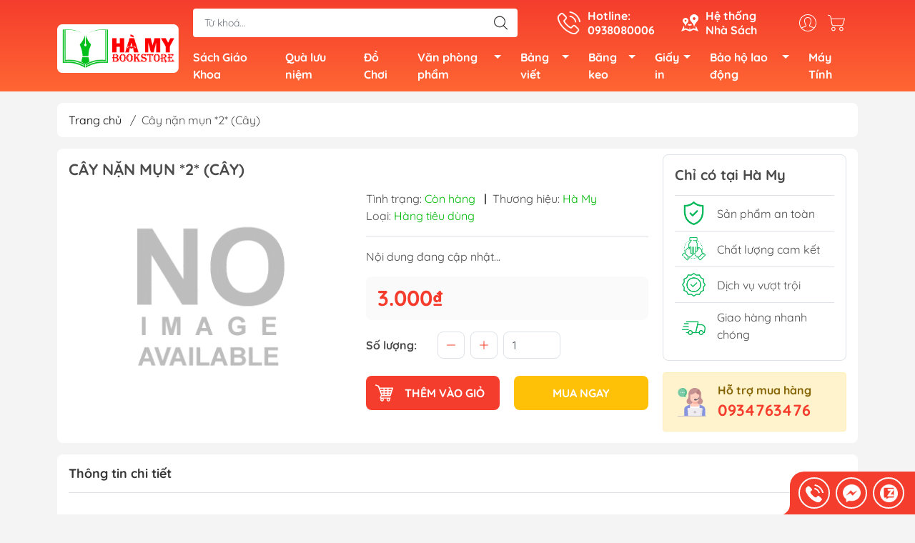

--- FILE ---
content_type: text/html; charset=utf-8
request_url: https://sieuthidodung.com/cay-nan-mun-2-cay
body_size: 30987
content:
<!DOCTYPE html>
<html lang="vi">
	<head>
		<meta http-equiv="content-Type" content="text/html; charset=utf-8"/>
		<meta name="theme-color" content="#f53d2d">
		<meta http-equiv="Content-Security-Policy" content="block-all-mixed-content">
		<link rel="canonical" href="https://sieuthidodung.com/cay-nan-mun-2-cay"/>
		<meta name='revisit-after' content='2 days' />
		<link rel="preconnect" href="https://sieuthidodung.com/cay-nan-mun-2-cay">
		<link rel="preconnect" href="//www.google-analytics.com/">
		<link rel="preconnect" href="//www.googletagmanager.com/">
		<link rel="preconnect" href="https://bizweb.dktcdn.net" crossorigin>
		<meta name="viewport" content="width=device-width, initial-scale=1, maximum-scale=1.0, user-scalable=no">			
		<title>
			Cây nặn mụn *2* (Cây)
			
			
		</title>		
		<!-- ================= Page description ================== -->
		<meta name="description" content="Chính sách bảo hành đổi trả - Cam kết đổi trả trong 7 ngày đầu nếu có lỗi từ nhà sản xuất hoặc hư hỏng do quá trình vận chuyển. - Không giải quyết những trường hợp không có VIDEO chứng minh lỗi thuộc về NSX. - Không tính phí đổi trả. Yêu cầu sản phẩm khi đổi trả: - Vẫn còn mới chưa qua sử dụng - Giữ lại hóa đơn - Hàng ">
		<!-- ================= Meta ================== -->
		<meta name="keywords" content="Cây nặn mụn *2* (Cây), Cây mụn, 2, Cây, sieuthidodung.com, sieuthidodung.com"/>		

		<meta name="robots" content="noodp,index,follow" />
		<link rel="shortcut icon" href="//bizweb.dktcdn.net/100/081/313/themes/915512/assets/favicon.png?1764325997186" type="image/x-icon" />  
	<meta property="og:type" content="product">
	<meta property="og:title" content="Cây nặn mụn *2* (Cây)">
	<meta property="og:price:amount" content="3.000">
	<meta property="og:price:currency" content="VND">
<meta property="og:description" content="Chính sách bảo hành đổi trả - Cam kết đổi trả trong 7 ngày đầu nếu có lỗi từ nhà sản xuất hoặc hư hỏng do quá trình vận chuyển. - Không giải quyết những trường hợp không có VIDEO chứng minh lỗi thuộc về NSX. - Không tính phí đổi trả. Yêu cầu sản phẩm khi đổi trả: - Vẫn còn mới chưa qua sử dụng - Giữ lại hóa đơn - Hàng ">
<meta property="og:url" content="https://sieuthidodung.com/cay-nan-mun-2-cay">
<meta property="og:site_name" content="sieuthidodung.com">

		<link rel="stylesheet" type="text/css" href="//bizweb.dktcdn.net/100/081/313/themes/915512/assets/fonts.scss.css?1764325997186" media="print" onload="this.media='all';">

<link rel="preload" as="style" href="//bizweb.dktcdn.net/100/081/313/themes/915512/assets/bootstrap_swiper.scss.css?1764325997186"  type="text/css">
<link rel="preload" as="style" href="//bizweb.dktcdn.net/100/081/313/themes/915512/assets/mew_style_first.scss.css?1764325997186" type="text/css">
<link rel="preload" as="style" href="//bizweb.dktcdn.net/100/081/313/themes/915512/assets/mew_style_gb.scss.css?1764325997186" type="text/css">
<style>
	:root {
		--menuWidth: 100%;
		--leftColBackground: #fff; 
		--lightLeftColBackground: #2d343a; /*+5%*/
		--darkLeftColBackground: #22272b; /*-5%*/
		--mainColor: #f53d2d;
		--mainColor2: #ff6633;
		--menuHover: #ffc107;
		--accentColor1: #929292;
		--accentColor2: #d80000; /*Màu giá*/
		--textColor: #4c4c4c;
	}	
</style>

<link href="//bizweb.dktcdn.net/100/081/313/themes/915512/assets/bootstrap_swiper.scss.css?1764325997186" rel="stylesheet" type="text/css" media="all" />
<link href="//bizweb.dktcdn.net/100/081/313/themes/915512/assets/mew_style_first.scss.css?1764325997186" rel="stylesheet" type="text/css" media="all" />
<link href="//bizweb.dktcdn.net/100/081/313/themes/915512/assets/mew_style_gb.scss.css?1764325997186" rel="stylesheet" type="text/css" media="all" />

<link rel="preload" as="style"  href="//bizweb.dktcdn.net/100/081/313/themes/915512/assets/swatch_style.scss.css?1764325997186" type="text/css">
<link rel="preload" as="style"  href="//bizweb.dktcdn.net/100/081/313/themes/915512/assets/product_style.scss.css?1764325997186" type="text/css">
<link href="//bizweb.dktcdn.net/100/081/313/themes/915512/assets/swatch_style.scss.css?1764325997186" rel="stylesheet" type="text/css" media="all" />
<link href="//bizweb.dktcdn.net/100/081/313/themes/915512/assets/product_style.scss.css?1764325997186" rel="stylesheet" type="text/css" media="all" />
<link href="//bizweb.dktcdn.net/100/081/313/themes/915512/assets/combo_style.scss.css?1764325997186" rel="stylesheet" type="text/css" media="all" />










		<link rel="preload" as="script" href="//bizweb.dktcdn.net/100/081/313/themes/915512/assets/swiper.js?1764325997186" />
		<script src="//bizweb.dktcdn.net/100/081/313/themes/915512/assets/swiper.js?1764325997186" type="text/javascript"></script> 
		<script src="//bizweb.dktcdn.net/100/081/313/themes/915512/assets/jquery_3_5.js?1764325997186" type="text/javascript"></script>
		<script>
	var Bizweb = Bizweb || {};
	Bizweb.store = 'sangha.mysapo.net';
	Bizweb.id = 81313;
	Bizweb.theme = {"id":915512,"name":"NHÀ SÁCH HÀ MY","role":"main"};
	Bizweb.template = 'product';
	if(!Bizweb.fbEventId)  Bizweb.fbEventId = 'xxxxxxxx-xxxx-4xxx-yxxx-xxxxxxxxxxxx'.replace(/[xy]/g, function (c) {
	var r = Math.random() * 16 | 0, v = c == 'x' ? r : (r & 0x3 | 0x8);
				return v.toString(16);
			});		
</script>
<script>
	(function () {
		function asyncLoad() {
			var urls = ["https://google-shopping.sapoapps.vn/conversion-tracker/global-tag/3118.js?store=sangha.mysapo.net","https://google-shopping.sapoapps.vn/conversion-tracker/event-tag/3118.js?store=sangha.mysapo.net","//newproductreviews.sapoapps.vn/assets/js/productreviews.min.js?store=sangha.mysapo.net","https://social-contact.sapoapps.vn/api/genscript/script_fb_init?store=sangha.mysapo.net","https://google-shopping-v2.sapoapps.vn/api/conversion-tracker/global-tag/2757?store=sangha.mysapo.net","https://google-shopping-v2.sapoapps.vn/api/conversion-tracker/event-tag/2757?store=sangha.mysapo.net","https://combo.sapoapps.vn/assets/script.js?store=sangha.mysapo.net","https://statistic-blog-v2.sapoapps.vn/api/script-tag.js?store=sangha.mysapo.net"];
			for (var i = 0; i < urls.length; i++) {
				var s = document.createElement('script');
				s.type = 'text/javascript';
				s.async = true;
				s.src = urls[i];
				var x = document.getElementsByTagName('script')[0];
				x.parentNode.insertBefore(s, x);
			}
		};
		window.attachEvent ? window.attachEvent('onload', asyncLoad) : window.addEventListener('load', asyncLoad, false);
	})();
</script>


<script>
	window.BizwebAnalytics = window.BizwebAnalytics || {};
	window.BizwebAnalytics.meta = window.BizwebAnalytics.meta || {};
	window.BizwebAnalytics.meta.currency = 'VND';
	window.BizwebAnalytics.tracking_url = '/s';

	var meta = {};
	
	meta.product = {"id": 31744664, "vendor": "Hà My", "name": "Cây nặn mụn *2* (Cây)",
	"type": "Hàng tiêu dùng", "price": 3000 };
	
	
	for (var attr in meta) {
	window.BizwebAnalytics.meta[attr] = meta[attr];
	}
</script>

	
		<script src="/dist/js/stats.min.js?v=96f2ff2"></script>
	



<!-- Google tag (gtag.js) -->
<script async src="https://www.googletagmanager.com/gtag/js?id=G-4055ZCMLMF"></script>
<script>
  window.dataLayer = window.dataLayer || [];
  function gtag(){dataLayer.push(arguments);}
  gtag('js', new Date());

  gtag('config', 'G-4055ZCMLMF');
</script>
<script>

	window.enabled_enhanced_ecommerce = false;

</script>

<script>

	try {
		gtag('event', 'view_item', {
			items: [
				{
					id: 31744664,
					name: "Cây nặn mụn *2* (Cây)",
					brand: "Hà My",
					category: "Hàng tiêu dùng",
					variant: "Default Title",
					price: '3000'
				}
			]
		});
	} catch(e) { console.error('ga script error', e);}

</script>






<script>
	var eventsListenerScript = document.createElement('script');
	eventsListenerScript.async = true;
	
	eventsListenerScript.src = "/dist/js/store_events_listener.min.js?v=1b795e9";
	
	document.getElementsByTagName('head')[0].appendChild(eventsListenerScript);
</script>


<!-- Google One Tap -->
<script type="text/javascript">
	(function () {
		var iframe;
		if(window.innerWidth <= 800){
			setTimeout(init, 10000);
		} else {
			document.addEventListener('DOMContentLoaded', init);
		}
		function init() {
			if (document.cookie.indexOf('one-click-social-login-google-one-tap-shown') >= 0) {
                return;
            }
			iframe = document.createElement('iframe');
			iframe.id = "iframe-google-one-tap";
			iframe.src = 'https://store.mysapo.net/account/GoogleOneTap';
			iframe.setAttribute('allowtransparency', 'true');
			iframe.setAttribute('allow', 'identity-credentials-get');
			iframe.frameBorder = 0;
			iframe.height = '385px';
			window.addEventListener('message', handlePostMessage, false);
			document.body.appendChild(iframe); 
		}
		function handlePostMessage(e) {
			var eventName = e.data[0];
			var data = e.data[1];
			switch (eventName) {
				case 'setHeight':
					iframe.height = data;
					break;
				case 'setTop':
					if ((window.innerWidth <= 800)) {
						iframe.style = "z-index: 9999999; position: fixed; bottom: 0px; right: 0px;";
						iframe.width = '100%';
					}
					else {
						iframe.style = "z-index: 9999999; position: fixed; top: 0px; right: 0px;";
						iframe.width = '391px';
					}
					break;
				case 'setRedirect':
					location.href = data.url + '&ReturnUrl=' + location.href;
					break;
				case 'markClosedOneTap':
					var date = new Date();
					date.setTime(date.getTime() + (1*24*60*60*1000));
					document.cookie = "one-click-social-login-google-one-tap-shown=1; expires=" + date.toUTCString() + "; path=/";
					break;
			}
		}
	}())
</script>
<!-- End Google One Tap -->









<script type="application/ld+json">
        {
        "@context": "http://schema.org",
        "@type": "BreadcrumbList",
        "itemListElement": 
        [
            {
                "@type": "ListItem",
                "position": 1,
                "item": 
                {
                  "@id": "https://sieuthidodung.com",
                  "name": "Trang chủ"
                }
            },
      
            {
                "@type": "ListItem",
                "position": 2,
                "item": 
                {
                  "@id": "https://sieuthidodung.com/cay-nan-mun-2-cay",
                  "name": "Cây nặn mụn *2* (Cây)"
                }
            }
      
        
      
      
      
      
    
        ]
        }
</script>
<script rel="dns-prefetch">var ProductReviewsAppUtil=ProductReviewsAppUtil || {};</script>
	</head>
	<body id="body_m" >
		<div class="zalo-chat-widget" data-oaid="4327458298486130010" data-welcome-message="Rất vui khi được hỗ trợ bạn!" data-autopopup="0" data-width="" data-height=""></div>

		<script src="https://sp.zalo.me/plugins/sdk.js"></script>
		<div class="page-body">
			<div class="hidden-md hidden-lg opacity_menu"></div>
			<div class="opacity_filter"></div>
			<div id="body_overlay" class="position-fixed d-none"></div>
			<div class="w-100 clearfix">
<div class="menubar w-100 text-right d-flex d-lg-none position-fixed align-items-center scroll_down">
	<a href="/" title="sieuthidodung.com" class="mr-auto ml-3">
		<img alt="sieuthidodung.com" src="//bizweb.dktcdn.net/thumb/small/100/081/313/themes/915512/assets/logo.png?1764325997186" class="img-fluid">
	</a> 
</div>
<div class="bg_head position-fixed w-100 scroll_down"></div>
<div class="col-left position-fixed d-flex flex-column pt-2">
	<div class="container position-relative">
		<div class="row align-items-center">
			<div class="col-12 col-lg-2 d-none d-lg-block">
				<a href="/" title="sieuthidodung.com" class="logo">
					<img alt="sieuthidodung.com" src="[data-uri]" data-src="//bizweb.dktcdn.net/100/081/313/themes/915512/assets/logo.png?1764325997186" class="img-fluid lazy">
				</a> 
			</div>
			<div class="col-12 col-lg-10">
				<div class=" d-lg-flex align-items-center position-static pr-menu">
					<div class="search-block mr-3 mr-xl-5">
						<form action="/search" method="get" id="js-search-form" class="left-search position-relative mt-4 mt-lg-0 pt-2 pb-2 pt-lg-1 pb-lg-1">
							<input type="text" placeholder="Từ khoá..." value="" maxlength="70" name="query" class="form-control pl-2 pl-lg-3 pr-5" autocomplete="off" required>
							<input type="submit" class="border-0 position-absolute p-0">
							<div id="searchResult" class="w-100 position-absolute rounded"></div>
						</form>
					</div>
					<div class="info-block ml-2 mr-2">
						<a href="tel:0938080006" title="0938080006" class="align-items-center d-flex head_svg text-white">
							<svg width="32" height="32" class="play0">
								<use href="#svg-phone" />
							</svg>
							<b>Hotline: <br>0938080006</b>
						</a>
					</div>
					<div class="info-block ml-2 mr-2">
						<a href="he-thong-cua-hang" title="Hệ thống cửa hàng" class="align-items-center d-flex head_svg text-white">
							<svg width="24" height="24" >
								<use href="#svg-store" />
							</svg>
							<b>Hệ thống <br>Nhà Sách</b>
						</a>
					</div>
					<div class="navigation-bottom mt-auto mt-lg-0">
						<div class="b_use d-none d-lg-flex align-items-stretch">
							
							<div id="js-login-toggle" class="p-2 btn-account d-none d-lg-flex align-items-center justify-content-center head_svg">
								<svg width="24" height="24">
									<use href="#svg-account"/>
								</svg>
								<div id="m_login" class="pop_login position-absolute p-3 text-center rounded">
									<a href="/account/login" class="item_login d-block pt-1 pb-1" title="Đăng nhập">Đăng nhập</a>
									<a href="/account/register" class="item_login d-block pt-1 pb-1" title="Đăng ký">Đăng ký</a>
								</div>
							</div>
							<a class="p-2 btn-cart position-relative d-inline-flex head_svg" title="Giỏ hàng" href="/cart">
								<svg width="24" height="24" >
									<use href="#svg-cart" />
								</svg>
								<span class="btn-cart-indicator position-absolute d-none"></span>
							</a>
							
						</div>
					</div>
				</div>

				<div class="navigation-block mr-lg-auto">
					<ul id="menu_pc" class="p-0 m-0 pt-1 list-unstyled position-relative d-lg-flex">
						<li class="level0 position-relative cls pt-0 pt-lg-1 pb-0 pb-lg-2 pb-1 ">
							<a href="/sach-giao-khoa" title="Sách Giáo Khoa" class="font-weight-bold d-block pt-1 pb-1  pr-lg-3 pr-2 position-relative ">
								Sách Giáo Khoa
							</a>
						</li>
						<li class="level0 position-relative cls pt-0 pt-lg-1 pb-0 pb-lg-2 pb-1 ">
							<a href="/qua-luu-niem" title="Quà lưu niệm" class="font-weight-bold d-block pt-1 pb-1 pl-lg-3 pr-lg-3 pr-2 position-relative ">
								Quà lưu niệm
							</a>
						</li>
						<li class="level0 position-relative cls pt-0 pt-lg-1 pb-0 pb-lg-2 pb-1 ">
							<a href="/do-choi" title="Đồ Chơi" class="font-weight-bold d-block pt-1 pb-1 pl-lg-3 pr-lg-3 pr-2 position-relative ">
								Đồ Chơi
							</a>
						</li>
						<li class="level0 position-relative cls pt-0 pt-lg-1 pb-0 pb-lg-2 pb-1 ">
							<a href="/van-phong-pham" title="Văn phòng phẩm" class="font-weight-bold d-block pt-1 pb-1 pl-lg-3 pr-4 js-checkMenu position-relative ">
								Văn phòng phẩm
								<i class="down_icon align-items-center justify-content-center position-absolute d-none d-lg-block mg"></i>
							</a>
							<i class="js-submenu down_icon d-flex align-items-center justify-content-center position-absolute d-lg-none"></i>
							<ul class="lv1 list-group p-0 list-unstyled rounded">
								<li class="no level1 pr-lg-2  pl-2 position-relative cls">
									<a href="/bia" class="pt-1 pb-1 pr-4 position-relative  js-checkMenu" title="Bìa">
										Bìa
										
										<i class="right_icon d-flex align-items-center justify-content-center position-absolute d-none d-lg-block mg"></i>
										
									</a>
									<i class="js-submenu down_icon d-flex align-items-center justify-content-center position-absolute d-lg-none"></i>
									<ul class="lv2 list-group p-0 list-unstyled rounded">
										<li class="level2 pr-lg-2 pl-2"> 
											<a href="/bia-acco" class="pt-1 pb-1 position-relative " title="Bìa acco">Bìa acco</a>
										</li>
										<li class="level2 pr-lg-2 pl-2"> 
											<a href="/bia-mau-bia-kieng-bia-thom" class="pt-1 pb-1 position-relative " title="Bìa màu, bìa kiếng, bìa thơm">Bìa màu, bìa kiếng, bìa thơm</a>
										</li>
										<li class="level2 pr-lg-2 pl-2"> 
											<a href="/bia-cong-cac-loai" class="pt-1 pb-1 position-relative " title="Bìa còng các loại">Bìa còng các loại</a>
										</li>
										<li class="level2 pr-lg-2 pl-2"> 
											<a href="/bia-nhua-bia-nut" class="pt-1 pb-1 position-relative " title="Bìa nhựa">Bìa nhựa</a>
										</li>
										<li class="level2 pr-lg-2 pl-2"> 
											<a href="/bia-da" class="pt-1 pb-1 position-relative " title="Bìa da">Bìa da</a>
										</li>
										<li class="level2 pr-lg-2 pl-2"> 
											<a href="/bia-hop" class="pt-1 pb-1 position-relative " title="Bìa hộp">Bìa hộp</a>
										</li>
										<li class="level2 pr-lg-2 pl-2"> 
											<a href="/bia-ep-plastic" class="pt-1 pb-1 position-relative " title="Bìa ép Plastic">Bìa ép Plastic</a>
										</li>
										<li class="level2 pr-lg-2 pl-2"> 
											<a href="/bia-khoa-keo" class="pt-1 pb-1 position-relative " title="Bìa khóa kéo">Bìa khóa kéo</a>
										</li>
										<li class="level2 pr-lg-2 pl-2"> 
											<a href="/bia-day" class="pt-1 pb-1 position-relative " title="Bìa dây">Bìa dây</a>
										</li>
										<li class="level2 pr-lg-2 pl-2"> 
											<a href="/bia-lo" class="pt-1 pb-1 position-relative " title="Bìa lổ">Bìa lổ</a>
										</li>
										<li class="level2 pr-lg-2 pl-2"> 
											<a href="/bia-la-bia-cay" class="pt-1 pb-1 position-relative " title="Bìa lá">Bìa lá</a>
										</li>
										<li class="level2 pr-lg-2 pl-2"> 
											<a href="/bia-trinh-ky" class="pt-1 pb-1 position-relative " title="Bìa Trình Ký">Bìa Trình Ký</a>
										</li>
										<li class="level2 pr-lg-2 pl-2"> 
											<a href="/cac-loai-bia-khac" class="pt-1 pb-1 position-relative " title="Các loại bìa khác">Các loại bìa khác</a>
										</li>
									</ul>
								</li>
								<li class="no level1 pr-lg-2  pl-2 position-relative cls">
									<a href="/but-viet" class="pt-1 pb-1 pr-4 position-relative  js-checkMenu" title="Bút viết">
										Bút viết
										
										<i class="right_icon d-flex align-items-center justify-content-center position-absolute d-none d-lg-block mg"></i>
										
									</a>
									<i class="js-submenu down_icon d-flex align-items-center justify-content-center position-absolute d-lg-none"></i>
									<ul class="lv2 list-group p-0 list-unstyled rounded">
										<li class="level2 pr-lg-2 pl-2"> 
											<a href="/but-bi" class="pt-1 pb-1 position-relative " title="Bút bi">Bút bi</a>
										</li>
										<li class="level2 pr-lg-2 pl-2"> 
											<a href="/but-chi-ruot-chi" class="pt-1 pb-1 position-relative " title="Bút chì, ruột chì">Bút chì, ruột chì</a>
										</li>
										<li class="level2 pr-lg-2 pl-2"> 
											<a href="/but-da-quang" class="pt-1 pb-1 position-relative " title="Bút dạ quang">Bút dạ quang</a>
										</li>
										<li class="level2 pr-lg-2 pl-2"> 
											<a href="/but-long-bang-long-dau-long-kim" class="pt-1 pb-1 position-relative " title="Bút lông bảng, lông dầu, lông kim">Bút lông bảng, lông dầu, lông kim</a>
										</li>
										<li class="level2 pr-lg-2 pl-2"> 
											<a href="/but-xoa-ruot-xoa-gom" class="pt-1 pb-1 position-relative " title="Bút xóa, ruột xóa, gôm">Bút xóa, ruột xóa, gôm</a>
										</li>
										<li class="level2 pr-lg-2 pl-2"> 
											<a href="/but-gel" class="pt-1 pb-1 position-relative " title="Bút Gel">Bút Gel</a>
										</li>
										<li class="level2 pr-lg-2 pl-2"> 
											<a href="/but-may" class="pt-1 pb-1 position-relative " title="Bút Máy">Bút Máy</a>
										</li>
										<li class="level2 pr-lg-2 pl-2"> 
											<a href="/but-mau-nhua-mau-nuoc" class="pt-1 pb-1 position-relative " title="Bút Màu Nhựa - Màu Nước">Bút Màu Nhựa - Màu Nước</a>
										</li>
										<li class="level2 pr-lg-2 pl-2"> 
											<a href="/cac-loai-but-viet-khac" class="pt-1 pb-1 position-relative " title="Bút Ký">Bút Ký</a>
										</li>
									</ul>
								</li>
								<li class="no level1 pr-lg-2  pl-2 position-relative cls">
									<a href="/keo-dao-luoi-dao" class="pt-1 pb-1 pr-4 position-relative  js-checkMenu" title="Kéo, dao, lưỡi dao">
										Kéo, dao, lưỡi dao
										
										<i class="right_icon d-flex align-items-center justify-content-center position-absolute d-none d-lg-block mg"></i>
										
									</a>
									<i class="js-submenu down_icon d-flex align-items-center justify-content-center position-absolute d-lg-none"></i>
									<ul class="lv2 list-group p-0 list-unstyled rounded">
										<li class="level2 pr-lg-2 pl-2"> 
											<a href="/keo" class="pt-1 pb-1 position-relative " title="Kéo">Kéo</a>
										</li>
										<li class="level2 pr-lg-2 pl-2"> 
											<a href="/dao-luoi-dao" class="pt-1 pb-1 position-relative " title="Dao, lưỡi dao">Dao, lưỡi dao</a>
										</li>
									</ul>
								</li>
								<li class="no level1 pr-lg-2  pl-2 position-relative cls">
									<a href="/khung-hinh" class="pt-1 pb-1 pr-4 position-relative  js-checkMenu" title="Khung hình">
										Khung hình
										
										
									</a>
								</li>
								<li class="no level1 pr-lg-2  pl-2 position-relative cls">
									<a href="/cap-balo" class="pt-1 pb-1 pr-4 position-relative  js-checkMenu" title="Cặp, Balo">
										Cặp, Balo
										
										
									</a>
								</li>
								<li class="no level1 pr-lg-2  pl-2 position-relative cls">
									<a href="/dau-muc-dau-tampon" class="pt-1 pb-1 pr-4 position-relative  js-checkMenu" title="Dấu - Mực Dấu - Tăm Bông">
										Dấu - Mực Dấu - Tăm Bông
										
										
									</a>
								</li>
								<li class="no level1 pr-lg-2  pl-2 position-relative cls">
									<a href="/bao-thu" class="pt-1 pb-1 pr-4 position-relative  js-checkMenu" title="Bao thư">
										Bao thư
										
										
									</a>
								</li>
								<li class="no level1 pr-lg-2  pl-2 position-relative cls">
									<a href="/muc-viet" class="pt-1 pb-1 pr-4 position-relative  js-checkMenu" title="Mực viết">
										Mực viết
										
										
									</a>
								</li>
								<li class="no level1 pr-lg-2  pl-2 position-relative cls">
									<a href="/bia-nhan-bia-kep" class="pt-1 pb-1 pr-4 position-relative  js-checkMenu" title="Bìa Nhẫn, Bìa Kẹp">
										Bìa Nhẫn, Bìa Kẹp
										
										
									</a>
								</li>
								<li class="no level1 pr-lg-2  pl-2 position-relative cls">
									<a href="/bam-kim-kep-ghim-giay" class="pt-1 pb-1 pr-4 position-relative  js-checkMenu" title="Bấm, kim, kẹp, ghim giấy">
										Bấm, kim, kẹp, ghim giấy
										
										<i class="right_icon d-flex align-items-center justify-content-center position-absolute d-none d-lg-block mg"></i>
										
									</a>
									<i class="js-submenu down_icon d-flex align-items-center justify-content-center position-absolute d-lg-none"></i>
									<ul class="lv2 list-group p-0 list-unstyled rounded">
										<li class="level2 pr-lg-2 pl-2"> 
											<a href="/bam-kim" class="pt-1 pb-1 position-relative " title="Bấm kim">Bấm kim</a>
										</li>
										<li class="level2 pr-lg-2 pl-2"> 
											<a href="/bam-lo" class="pt-1 pb-1 position-relative " title="Bấm lỗ">Bấm lỗ</a>
										</li>
										<li class="level2 pr-lg-2 pl-2"> 
											<a href="/kim-bam" class="pt-1 pb-1 position-relative " title="Kim bấm">Kim bấm</a>
										</li>
										<li class="level2 pr-lg-2 pl-2"> 
											<a href="/kep-buom" class="pt-1 pb-1 position-relative " title="Kẹp bướm">Kẹp bướm</a>
										</li>
										<li class="level2 pr-lg-2 pl-2"> 
											<a href="/kep-giay" class="pt-1 pb-1 position-relative " title="Kẹp giấy">Kẹp giấy</a>
										</li>
										<li class="level2 pr-lg-2 pl-2"> 
											<a href="/ghim-giay" class="pt-1 pb-1 position-relative " title="Ghim giấy">Ghim giấy</a>
										</li>
									</ul>
								</li>
								<li class="no level1 pr-lg-2  pl-2 position-relative cls">
									<a href="/keo-ho-dan" class="pt-1 pb-1 pr-4 position-relative  js-checkMenu" title="Keo, hồ dán">
										Keo, hồ dán
										
										<i class="right_icon d-flex align-items-center justify-content-center position-absolute d-none d-lg-block mg"></i>
										
									</a>
									<i class="js-submenu down_icon d-flex align-items-center justify-content-center position-absolute d-lg-none"></i>
									<ul class="lv2 list-group p-0 list-unstyled rounded">
									</ul>
								</li>
								<li class="no level1 pr-lg-2  pl-2 position-relative cls">
									<a href="/ke-khay-bang-cac-loai" class="pt-1 pb-1 pr-4 position-relative  js-checkMenu" title="Kệ, khay, bảng các loại">
										Kệ, khay, bảng các loại
										
										<i class="right_icon d-flex align-items-center justify-content-center position-absolute d-none d-lg-block mg"></i>
										
									</a>
									<i class="js-submenu down_icon d-flex align-items-center justify-content-center position-absolute d-lg-none"></i>
									<ul class="lv2 list-group p-0 list-unstyled rounded">
										<li class="level2 pr-lg-2 pl-2"> 
											<a href="/ke-viet" class="pt-1 pb-1 position-relative " title="Kệ viết">Kệ viết</a>
										</li>
										<li class="level2 pr-lg-2 pl-2"> 
											<a href="/ke-ho-so" class="pt-1 pb-1 position-relative " title="Kệ hồ sơ">Kệ hồ sơ</a>
										</li>
										<li class="level2 pr-lg-2 pl-2"> 
											<a href="/ke-sach-bao" class="pt-1 pb-1 position-relative " title="Kệ sách báo">Kệ sách báo</a>
										</li>
										<li class="level2 pr-lg-2 pl-2"> 
											<a href="/bang-ten" class="pt-1 pb-1 position-relative " title="Bảng tên">Bảng tên</a>
										</li>
									</ul>
								</li>
								<li class="no level1 pr-lg-2  pl-2 position-relative cls">
									<a href="/cac-loai-van-phong-pham-khac" class="pt-1 pb-1 pr-4 position-relative  js-checkMenu" title="Các loại văn phòng phẩm khác">
										Các loại văn phòng phẩm khác
										
										<i class="right_icon d-flex align-items-center justify-content-center position-absolute d-none d-lg-block mg"></i>
										
									</a>
									<i class="js-submenu down_icon d-flex align-items-center justify-content-center position-absolute d-lg-none"></i>
									<ul class="lv2 list-group p-0 list-unstyled rounded">
										<li class="level2 pr-lg-2 pl-2"> 
											<a href="/pin" class="pt-1 pb-1 position-relative " title="Pin">Pin</a>
										</li>
										<li class="level2 pr-lg-2 pl-2"> 
											<a href="/phan-viet" class="pt-1 pb-1 position-relative " title="Phấn viết">Phấn viết</a>
										</li>
										<li class="level2 pr-lg-2 pl-2"> 
											<a href="/ban-cat-giay" class="pt-1 pb-1 position-relative " title="Bàn cắt giấy">Bàn cắt giấy</a>
										</li>
										<li class="level2 pr-lg-2 pl-2"> 
											<a href="/thuoc-ke" class="pt-1 pb-1 position-relative " title="Thước kẻ">Thước kẻ</a>
										</li>
										<li class="level2 pr-lg-2 pl-2"> 
											<a href="/lo-xo" class="pt-1 pb-1 position-relative " title="Gáy Lò Xo">Gáy Lò Xo</a>
										</li>
										<li class="level2 pr-lg-2 pl-2"> 
											<a href="/sap-dem-tien" class="pt-1 pb-1 position-relative " title="Sáp đếm tiền">Sáp đếm tiền</a>
										</li>
										<li class="level2 pr-lg-2 pl-2"> 
											<a href="/sung-ban-gia-1" class="pt-1 pb-1 position-relative " title="Súng Bắn Giá">Súng Bắn Giá</a>
										</li>
										<li class="level2 pr-lg-2 pl-2"> 
											<a href="/chuot-got-but-chi" class="pt-1 pb-1 position-relative " title="Chuốt, Gọt Bút Chì">Chuốt, Gọt Bút Chì</a>
										</li>
										<li class="level2 pr-lg-2 pl-2"> 
											<a href="/compa-1" class="pt-1 pb-1 position-relative " title="Compa">Compa</a>
										</li>
										<li class="level2 pr-lg-2 pl-2"> 
											<a href="/hop-but-tui-dung-viet" class="pt-1 pb-1 position-relative " title="Hộp Bút, Túi Đựng Viết">Hộp Bút, Túi Đựng Viết</a>
										</li>
										<li class="level2 pr-lg-2 pl-2"> 
											<a href="/nhan-dan-vo" class="pt-1 pb-1 position-relative " title="Nhãn Dán Vở">Nhãn Dán Vở</a>
										</li>
										<li class="level2 pr-lg-2 pl-2"> 
											<a href="/sap-nan" class="pt-1 pb-1 position-relative " title="Sáp Nặn">Sáp Nặn</a>
										</li>
										<li class="level2 pr-lg-2 pl-2"> 
											<a href="/que-tinh" class="pt-1 pb-1 position-relative " title="Que Tính">Que Tính</a>
										</li>
										<li class="level2 pr-lg-2 pl-2"> 
											<a href="/kinh-lup" class="pt-1 pb-1 position-relative " title="Kính Lúp">Kính Lúp</a>
										</li>
									</ul>
								</li>
								<li class="no level1 pr-lg-2  pl-2 position-relative cls">
									<a href="/cap-dung-tai-lieu" class="pt-1 pb-1 pr-4 position-relative  js-checkMenu" title="Cặp đựng tài liệu">
										Cặp đựng tài liệu
										
										
									</a>
								</li>
								<li class="no level1 pr-lg-2  pl-2 position-relative cls">
									<a href="/may-tinh-chinh-hang" class="pt-1 pb-1 pr-4 position-relative  js-checkMenu" title="Máy Tính">
										Máy Tính
										
										
									</a>
								</li>
							</ul>
						</li>
						<li class="level0 position-relative cls pt-0 pt-lg-1 pb-0 pb-lg-2 pb-1 ">
							<a href="/bang-viet" title="Bảng viết" class="font-weight-bold d-block pt-1 pb-1 pl-lg-3 pr-4 js-checkMenu position-relative ">
								Bảng viết
								<i class="down_icon align-items-center justify-content-center position-absolute d-none d-lg-block mg"></i>
							</a>
							<i class="js-submenu down_icon d-flex align-items-center justify-content-center position-absolute d-lg-none"></i>
							<ul class="lv1 list-group p-0 list-unstyled rounded">
								<li class="no level1 pr-lg-2  pl-2 position-relative cls">
									<a href="/bang-mica" class="pt-1 pb-1 pr-4 position-relative  js-checkMenu" title="Bảng Mica">
										Bảng Mica
										
										
									</a>
								</li>
								<li class="no level1 pr-lg-2  pl-2 position-relative cls">
									<a href="/bang-tu" class="pt-1 pb-1 pr-4 position-relative  js-checkMenu" title="Bảng Từ">
										Bảng Từ
										
										
									</a>
								</li>
								<li class="no level1 pr-lg-2  pl-2 position-relative cls">
									<a href="/bang-kinh" class="pt-1 pb-1 pr-4 position-relative  js-checkMenu" title="Bảng kính">
										Bảng kính
										
										
									</a>
								</li>
								<li class="no level1 pr-lg-2  pl-2 position-relative cls">
									<a href="/bang-ghim" class="pt-1 pb-1 pr-4 position-relative  js-checkMenu" title="Bảng ghim">
										Bảng ghim
										
										
									</a>
								</li>
								<li class="no level1 pr-lg-2  pl-2 position-relative cls">
									<a href="/bang-kep-giay-flipchart" class="pt-1 pb-1 pr-4 position-relative  js-checkMenu" title="Bảng Flipchart">
										Bảng Flipchart
										
										
									</a>
								</li>
								<li class="no level1 pr-lg-2  pl-2 position-relative cls">
									<a href="/bang-di-dong" class="pt-1 pb-1 pr-4 position-relative  js-checkMenu" title="Bảng di động">
										Bảng di động
										
										
									</a>
								</li>
							</ul>
						</li>
						<li class="level0 position-relative cls pt-0 pt-lg-1 pb-0 pb-lg-2 pb-1 ">
							<a href="/bang-keo" title="Băng keo" class="font-weight-bold d-block pt-1 pb-1 pl-lg-3 pr-4 js-checkMenu position-relative ">
								Băng keo
								<i class="down_icon align-items-center justify-content-center position-absolute d-none d-lg-block mg"></i>
							</a>
							<i class="js-submenu down_icon d-flex align-items-center justify-content-center position-absolute d-lg-none"></i>
							<ul class="lv1 list-group p-0 list-unstyled rounded">
								<li class="no level1 pr-lg-2  pl-2 position-relative cls">
									<a href="/bang-keo-duc" class="pt-1 pb-1 pr-4 position-relative  js-checkMenu" title="Băng keo đục">
										Băng keo đục
										
										
									</a>
								</li>
								<li class="no level1 pr-lg-2  pl-2 position-relative cls">
									<a href="/bang-keo-trong" class="pt-1 pb-1 pr-4 position-relative  js-checkMenu" title="Băng keo trong">
										Băng keo trong
										
										
									</a>
								</li>
								<li class="no level1 pr-lg-2  pl-2 position-relative cls">
									<a href="/bang-keo-mau" class="pt-1 pb-1 pr-4 position-relative  js-checkMenu" title="Băng keo màu">
										Băng keo màu
										
										
									</a>
								</li>
								<li class="no level1 pr-lg-2  pl-2 position-relative cls">
									<a href="/bang-keo-xop" class="pt-1 pb-1 pr-4 position-relative  js-checkMenu" title="Băng keo xốp">
										Băng keo xốp
										
										
									</a>
								</li>
								<li class="no level1 pr-lg-2  pl-2 position-relative cls">
									<a href="/bang-keo-simili" class="pt-1 pb-1 pr-4 position-relative  js-checkMenu" title="Băng keo simili">
										Băng keo simili
										
										
									</a>
								</li>
								<li class="no level1 pr-lg-2  pl-2 position-relative cls">
									<a href="/bang-keo-vai" class="pt-1 pb-1 pr-4 position-relative  js-checkMenu" title="Băng keo vải">
										Băng keo vải
										
										
									</a>
								</li>
								<li class="no level1 pr-lg-2  pl-2 position-relative cls">
									<a href="/bang-keo-giay" class="pt-1 pb-1 pr-4 position-relative  js-checkMenu" title="Băng keo giấy">
										Băng keo giấy
										
										
									</a>
								</li>
								<li class="no level1 pr-lg-2  pl-2 position-relative cls">
									<a href="/bang-keo-dien" class="pt-1 pb-1 pr-4 position-relative  js-checkMenu" title="Băng keo điện">
										Băng keo điện
										
										
									</a>
								</li>
								<li class="no level1 pr-lg-2  pl-2 position-relative cls">
									<a href="/bang-keo-2-mat" class="pt-1 pb-1 pr-4 position-relative  js-checkMenu" title="Băng keo 2 mặt">
										Băng keo 2 mặt
										
										
									</a>
								</li>
								<li class="no level1 pr-lg-2  pl-2 position-relative cls">
									<a href="/cat-bang-keo" class="pt-1 pb-1 pr-4 position-relative  js-checkMenu" title="Cắt băng keo">
										Cắt băng keo
										
										
									</a>
								</li>
								<li class="no level1 pr-lg-2  pl-2 position-relative cls">
									<a href="/cac-loai-bang-keo-khac" class="pt-1 pb-1 pr-4 position-relative  js-checkMenu" title="Các loại băng keo khác">
										Các loại băng keo khác
										
										
									</a>
								</li>
								<li class="no level1 pr-lg-2  pl-2 position-relative cls">
									<a href="/mang-pe" class="pt-1 pb-1 pr-4 position-relative  js-checkMenu" title="Màng PE">
										Màng PE
										
										
									</a>
								</li>
							</ul>
						</li>
						<li class="level0 position-relative cls pt-0 pt-lg-1 pb-0 pb-lg-2 pb-1 ">
							<a href="/giay-in" title="Giấy in" class="font-weight-bold d-block pt-1 pb-1 pl-lg-3 pr-4 js-checkMenu position-relative ">
								Giấy in
								<i class="down_icon align-items-center justify-content-center position-absolute d-none d-lg-block mg"></i>
							</a>
							<i class="js-submenu down_icon d-flex align-items-center justify-content-center position-absolute d-lg-none"></i>
							<ul class="lv1 list-group p-0 list-unstyled rounded">
								<li class="no level1 pr-lg-2  pl-2 position-relative cls">
									<a href="/giay-in" class="pt-1 pb-1 pr-4 position-relative  js-checkMenu" title="Giấy in, Giấy Photo">
										Giấy in, Giấy Photo
										
										
									</a>
								</li>
								<li class="no level1 pr-lg-2  pl-2 position-relative cls">
									<a href="/giay-fo-mau-in-mau" class="pt-1 pb-1 pr-4 position-relative  js-checkMenu" title="Giấy fo màu, in màu">
										Giấy fo màu, in màu
										
										
									</a>
								</li>
								<li class="no level1 pr-lg-2  pl-2 position-relative cls">
									<a href="/giay-fax" class="pt-1 pb-1 pr-4 position-relative  js-checkMenu" title="Giấy fax">
										Giấy fax
										
										
									</a>
								</li>
								<li class="no level1 pr-lg-2  pl-2 position-relative cls">
									<a href="/giay-in-lien-tuc" class="pt-1 pb-1 pr-4 position-relative  js-checkMenu" title="Giấy in liên tục">
										Giấy in liên tục
										
										
									</a>
								</li>
								<li class="no level1 pr-lg-2  pl-2 position-relative cls">
									<a href="/giay-ghi-chu" class="pt-1 pb-1 pr-4 position-relative  js-checkMenu" title="Giấy ghi chú">
										Giấy ghi chú
										
										
									</a>
								</li>
								<li class="no level1 pr-lg-2  pl-2 position-relative cls">
									<a href="/giay-in-bill" class="pt-1 pb-1 pr-4 position-relative  js-checkMenu" title="Giấy in bill">
										Giấy in bill
										
										
									</a>
								</li>
								<li class="no level1 pr-lg-2  pl-2 position-relative cls">
									<a href="/giay-cuon" class="pt-1 pb-1 pr-4 position-relative  js-checkMenu" title="Giấy cuộn">
										Giấy cuộn
										
										
									</a>
								</li>
								<li class="no level1 pr-lg-2  pl-2 position-relative cls">
									<a href="/giay-decal" class="pt-1 pb-1 pr-4 position-relative  js-checkMenu" title="Giấy decal">
										Giấy decal
										
										
									</a>
								</li>
								<li class="no level1 pr-lg-2  pl-2 position-relative cls">
									<a href="/giay-than" class="pt-1 pb-1 pr-4 position-relative  js-checkMenu" title="Giấy than">
										Giấy than
										
										
									</a>
								</li>
								<li class="no level1 pr-lg-2  pl-2 position-relative cls">
									<a href="/giay-niem-phong" class="pt-1 pb-1 pr-4 position-relative  js-checkMenu" title="Giấy niêm phong">
										Giấy niêm phong
										
										
									</a>
								</li>
								<li class="no level1 pr-lg-2  pl-2 position-relative cls">
									<a href="/giay-scan" class="pt-1 pb-1 pr-4 position-relative  js-checkMenu" title="Giấy Scan">
										Giấy Scan
										
										
									</a>
								</li>
								<li class="no level1 pr-lg-2  pl-2 position-relative cls">
									<a href="/giay-goi-qua" class="pt-1 pb-1 pr-4 position-relative  js-checkMenu" title="Giấy gói quà">
										Giấy gói quà
										
										
									</a>
								</li>
								<li class="no level1 pr-lg-2  pl-2 position-relative cls">
									<a href="/giay-phan-trang" class="pt-1 pb-1 pr-4 position-relative  js-checkMenu" title="Giấy phân trang">
										Giấy phân trang
										
										
									</a>
								</li>
								<li class="no level1 pr-lg-2  pl-2 position-relative cls">
									<a href="/giay-gioi-thieu" class="pt-1 pb-1 pr-4 position-relative  js-checkMenu" title="Giấy giới thiệu">
										Giấy giới thiệu
										
										
									</a>
								</li>
								<li class="no level1 pr-lg-2  pl-2 position-relative cls">
									<a href="/giay-ke-ngang-caro" class="pt-1 pb-1 pr-4 position-relative  js-checkMenu" title="Giấy Kẻ Ngang, Caro">
										Giấy Kẻ Ngang, Caro
										
										
									</a>
								</li>
							</ul>
						</li>
						<li class="level0 position-relative cls pt-0 pt-lg-1 pb-0 pb-lg-2 pb-1 ">
							<a href="/thiet-bi-bao-ho-lao-dong" title="Bảo hộ lao động" class="font-weight-bold d-block pt-1 pb-1 pl-lg-3 pr-4 js-checkMenu position-relative ">
								Bảo hộ lao động
								<i class="down_icon align-items-center justify-content-center position-absolute d-none d-lg-block mg"></i>
							</a>
							<i class="js-submenu down_icon d-flex align-items-center justify-content-center position-absolute d-lg-none"></i>
							<ul class="lv1 list-group p-0 list-unstyled rounded">
								<li class="no level1 pr-lg-2  pl-2 position-relative cls">
									<a href="/giay-bao-ho" class="pt-1 pb-1 pr-4 position-relative  js-checkMenu" title="Giày bảo hộ lao động">
										Giày bảo hộ lao động
										
										<i class="right_icon d-flex align-items-center justify-content-center position-absolute d-none d-lg-block mg"></i>
										
									</a>
									<i class="js-submenu down_icon d-flex align-items-center justify-content-center position-absolute d-lg-none"></i>
									<ul class="lv2 list-group p-0 list-unstyled rounded">
									</ul>
								</li>
								<li class="no level1 pr-lg-2  pl-2 position-relative cls">
									<a href="/non-bao-ho" class="pt-1 pb-1 pr-4 position-relative  js-checkMenu" title="Nón bảo hộ lao động">
										Nón bảo hộ lao động
										
										<i class="right_icon d-flex align-items-center justify-content-center position-absolute d-none d-lg-block mg"></i>
										
									</a>
									<i class="js-submenu down_icon d-flex align-items-center justify-content-center position-absolute d-lg-none"></i>
									<ul class="lv2 list-group p-0 list-unstyled rounded">
									</ul>
								</li>
								<li class="no level1 pr-lg-2  pl-2 position-relative cls">
									<a href="/gang-tay-bao-ho" class="pt-1 pb-1 pr-4 position-relative  js-checkMenu" title="Găng tay bảo hộ lao động">
										Găng tay bảo hộ lao động
										
										<i class="right_icon d-flex align-items-center justify-content-center position-absolute d-none d-lg-block mg"></i>
										
									</a>
									<i class="js-submenu down_icon d-flex align-items-center justify-content-center position-absolute d-lg-none"></i>
									<ul class="lv2 list-group p-0 list-unstyled rounded">
										<li class="level2 pr-lg-2 pl-2"> 
											<a href="/gang-tay-len" class="pt-1 pb-1 position-relative " title="Găng tay len">Găng tay len</a>
										</li>
										<li class="level2 pr-lg-2 pl-2"> 
											<a href="/gang-tay-vai" class="pt-1 pb-1 position-relative " title="Găng tay vải">Găng tay vải</a>
										</li>
										<li class="level2 pr-lg-2 pl-2"> 
											<a href="/gang-tay-phu-hat-nhua" class="pt-1 pb-1 position-relative " title="Găng tay phủ hạt nhựa">Găng tay phủ hạt nhựa</a>
										</li>
										<li class="level2 pr-lg-2 pl-2"> 
											<a href="/gang-tay-cao-su" class="pt-1 pb-1 position-relative " title="Găng tay cao su">Găng tay cao su</a>
										</li>
										<li class="level2 pr-lg-2 pl-2"> 
											<a href="/gang-tay-chiu-nhiet" class="pt-1 pb-1 position-relative " title="Găng tay chịu nhiệt">Găng tay chịu nhiệt</a>
										</li>
										<li class="level2 pr-lg-2 pl-2"> 
											<a href="/gang-tay-cach-dien" class="pt-1 pb-1 position-relative " title="Găng tay cách điện">Găng tay cách điện</a>
										</li>
										<li class="level2 pr-lg-2 pl-2"> 
											<a href="/gang-tay-chong-cat" class="pt-1 pb-1 position-relative " title="Găng tay chống cắt">Găng tay chống cắt</a>
										</li>
										<li class="level2 pr-lg-2 pl-2"> 
											<a href="/gang-tay-da-han" class="pt-1 pb-1 position-relative " title="Găng tay da hàn">Găng tay da hàn</a>
										</li>
										<li class="level2 pr-lg-2 pl-2"> 
											<a href="/gang-tay-chong-hoa-chat" class="pt-1 pb-1 position-relative " title="Găng tay chống hóa chất">Găng tay chống hóa chất</a>
										</li>
										<li class="level2 pr-lg-2 pl-2"> 
											<a href="/gang-tay-vai-bat" class="pt-1 pb-1 position-relative " title="Găng tay vải bạt">Găng tay vải bạt</a>
										</li>
										<li class="level2 pr-lg-2 pl-2"> 
											<a href="/gang-tay-y-te" class="pt-1 pb-1 position-relative " title="Găng tay y tế">Găng tay y tế</a>
										</li>
										<li class="level2 pr-lg-2 pl-2"> 
											<a href="/gang-tay-chong-tinh-dien" class="pt-1 pb-1 position-relative " title="Găng Tay Chống Tĩnh Điện">Găng Tay Chống Tĩnh Điện</a>
										</li>
										<li class="level2 pr-lg-2 pl-2"> 
											<a href="/bao-tay-ngon-1" class="pt-1 pb-1 position-relative " title="Bao Tay Ngón">Bao Tay Ngón</a>
										</li>
									</ul>
								</li>
								<li class="no level1 pr-lg-2  pl-2 position-relative cls">
									<a href="/kinh-bao-ho" class="pt-1 pb-1 pr-4 position-relative  js-checkMenu" title="Kính bảo hộ lao động">
										Kính bảo hộ lao động
										
										
									</a>
								</li>
								<li class="no level1 pr-lg-2  pl-2 position-relative cls">
									<a href="/quan-ao-bao-ho" class="pt-1 pb-1 pr-4 position-relative  js-checkMenu" title="Quần áo bảo hộ lao động">
										Quần áo bảo hộ lao động
										
										<i class="right_icon d-flex align-items-center justify-content-center position-absolute d-none d-lg-block mg"></i>
										
									</a>
									<i class="js-submenu down_icon d-flex align-items-center justify-content-center position-absolute d-lg-none"></i>
									<ul class="lv2 list-group p-0 list-unstyled rounded">
										<li class="level2 pr-lg-2 pl-2"> 
											<a href="/quan-ao-cong-nhan" class="pt-1 pb-1 position-relative " title="Quần áo công nhân">Quần áo công nhân</a>
										</li>
										<li class="level2 pr-lg-2 pl-2"> 
											<a href="/quan-ao-mua" class="pt-1 pb-1 position-relative " title="Quần áo mưa">Quần áo mưa</a>
										</li>
										<li class="level2 pr-lg-2 pl-2"> 
											<a href="/ao-phan-quang" class="pt-1 pb-1 position-relative " title="Áo phản quang">Áo phản quang</a>
										</li>
										<li class="level2 pr-lg-2 pl-2"> 
											<a href="/dong-phuc-bao-ve" class="pt-1 pb-1 position-relative " title="Quần áo bảo vệ">Quần áo bảo vệ</a>
										</li>
										<li class="level2 pr-lg-2 pl-2"> 
											<a href="/quan-ao-phong-dich" class="pt-1 pb-1 position-relative " title="Quần áo phòng dịch">Quần áo phòng dịch</a>
										</li>
										<li class="level2 pr-lg-2 pl-2"> 
											<a href="/quan-ao-chiu-nhiet-chong-chay" class="pt-1 pb-1 position-relative " title="Quần áo chịu nhiệt, chống cháy">Quần áo chịu nhiệt, chống cháy</a>
										</li>
										<li class="level2 pr-lg-2 pl-2"> 
											<a href="/quan-ao-chong-hoa-chat" class="pt-1 pb-1 position-relative " title="Quần áo chống hóa chất">Quần áo chống hóa chất</a>
										</li>
										<li class="level2 pr-lg-2 pl-2"> 
											<a href="/day-deo-phan-quang" class="pt-1 pb-1 position-relative " title="Dây đeo phản quang">Dây đeo phản quang</a>
										</li>
										<li class="level2 pr-lg-2 pl-2"> 
											<a href="/tap-de" class="pt-1 pb-1 position-relative " title="Tạp dề">Tạp dề</a>
										</li>
										<li class="level2 pr-lg-2 pl-2"> 
											<a href="/quan-ao-y-te" class="pt-1 pb-1 position-relative " title="Quần Áo Y Tế">Quần Áo Y Tế</a>
										</li>
										<li class="level2 pr-lg-2 pl-2"> 
											<a href="/quan-ao-phong-sach-chong-tinh-dien-gia-re-nhat-tphcm" class="pt-1 pb-1 position-relative " title="Quần áo phòng sạch chống tĩnh điện">Quần áo phòng sạch chống tĩnh điện</a>
										</li>
									</ul>
								</li>
								<li class="no level1 pr-lg-2  pl-2 position-relative cls">
									<a href="/thiet-bi-chong-on" class="pt-1 pb-1 pr-4 position-relative  js-checkMenu" title="Thiết bị chống ồn">
										Thiết bị chống ồn
										
										<i class="right_icon d-flex align-items-center justify-content-center position-absolute d-none d-lg-block mg"></i>
										
									</a>
									<i class="js-submenu down_icon d-flex align-items-center justify-content-center position-absolute d-lg-none"></i>
									<ul class="lv2 list-group p-0 list-unstyled rounded">
										<li class="level2 pr-lg-2 pl-2"> 
											<a href="/nut-tai-chong-on" class="pt-1 pb-1 position-relative " title="Nút tai chống ồn">Nút tai chống ồn</a>
										</li>
										<li class="level2 pr-lg-2 pl-2"> 
											<a href="/chup-tai-chong-on" class="pt-1 pb-1 position-relative " title="Chụp tai chống ồn">Chụp tai chống ồn</a>
										</li>
									</ul>
								</li>
								<li class="no level1 pr-lg-2  pl-2 position-relative cls">
									<a href="/phong-chay-chua-chay" class="pt-1 pb-1 pr-4 position-relative  js-checkMenu" title="Thiết bị phòng cháy chữa cháy">
										Thiết bị phòng cháy chữa cháy
										
										<i class="right_icon d-flex align-items-center justify-content-center position-absolute d-none d-lg-block mg"></i>
										
									</a>
									<i class="js-submenu down_icon d-flex align-items-center justify-content-center position-absolute d-lg-none"></i>
									<ul class="lv2 list-group p-0 list-unstyled rounded">
										<li class="level2 pr-lg-2 pl-2"> 
											<a href="/binh-chua-chay" class="pt-1 pb-1 position-relative " title="Bình chữa cháy">Bình chữa cháy</a>
										</li>
										<li class="level2 pr-lg-2 pl-2"> 
											<a href="/voi-chua-chay" class="pt-1 pb-1 position-relative " title="Vòi chữa cháy">Vòi chữa cháy</a>
										</li>
										<li class="level2 pr-lg-2 pl-2"> 
											<a href="/thiet-bi-chua-chay-khac" class="pt-1 pb-1 position-relative " title="Thiết bị chữa cháy khác">Thiết bị chữa cháy khác</a>
										</li>
									</ul>
								</li>
								<li class="no level1 pr-lg-2  pl-2 position-relative cls">
									<a href="/khau-trang-bao-ho-dep-ben-gia-re-nhat-tphcm" class="pt-1 pb-1 pr-4 position-relative  js-checkMenu" title="Khẩu trang bảo hộ lao động">
										Khẩu trang bảo hộ lao động
										
										<i class="right_icon d-flex align-items-center justify-content-center position-absolute d-none d-lg-block mg"></i>
										
									</a>
									<i class="js-submenu down_icon d-flex align-items-center justify-content-center position-absolute d-lg-none"></i>
									<ul class="lv2 list-group p-0 list-unstyled rounded">
										<li class="level2 pr-lg-2 pl-2"> 
											<a href="/khau-trang-y-te-an-toan-gia-re-nhat-tai-tphcm" class="pt-1 pb-1 position-relative " title="Khẩu trang y tế">Khẩu trang y tế</a>
										</li>
										<li class="level2 pr-lg-2 pl-2"> 
											<a href="/khau-trang-vai-cao-cap-ben-dep-gia-re-nhat-tphcm" class="pt-1 pb-1 position-relative " title="Khẩu trang vải">Khẩu trang vải</a>
										</li>
										<li class="level2 pr-lg-2 pl-2"> 
											<a href="/khau-trang-3m-loc-bui-vi-khuan-gia-re-nhat-tphcm" class="pt-1 pb-1 position-relative " title="Khẩu trang 3M">Khẩu trang 3M</a>
										</li>
									</ul>
								</li>
								<li class="no level1 pr-lg-2  pl-2 position-relative cls">
									<a href="/thiet-bi-an-toan" class="pt-1 pb-1 pr-4 position-relative  js-checkMenu" title="Thiết bị an toàn">
										Thiết bị an toàn
										
										<i class="right_icon d-flex align-items-center justify-content-center position-absolute d-none d-lg-block mg"></i>
										
									</a>
									<i class="js-submenu down_icon d-flex align-items-center justify-content-center position-absolute d-lg-none"></i>
									<ul class="lv2 list-group p-0 list-unstyled rounded">
										<li class="level2 pr-lg-2 pl-2"> 
											<a href="/coc-giao-thong-cuon-rao" class="pt-1 pb-1 position-relative " title="Cọc giao thông, cuộn rào">Cọc giao thông, cuộn rào</a>
										</li>
										<li class="level2 pr-lg-2 pl-2"> 
											<a href="/day-an-toan" class="pt-1 pb-1 position-relative " title="Dây an toàn">Dây an toàn</a>
										</li>
									</ul>
								</li>
								<li class="no level1 pr-lg-2  pl-2 position-relative cls">
									<a href="/mat-na-va-phin-loc-phong-doc-gia-re-nhat-tphcm" class="pt-1 pb-1 pr-4 position-relative  js-checkMenu" title="Mặt nạ và phin lọc">
										Mặt nạ và phin lọc
										
										<i class="right_icon d-flex align-items-center justify-content-center position-absolute d-none d-lg-block mg"></i>
										
									</a>
									<i class="js-submenu down_icon d-flex align-items-center justify-content-center position-absolute d-lg-none"></i>
									<ul class="lv2 list-group p-0 list-unstyled rounded">
									</ul>
								</li>
								<li class="no level1 pr-lg-2  pl-2 position-relative cls">
									<a href="/ung" class="pt-1 pb-1 pr-4 position-relative  js-checkMenu" title="Ủng Bảo Hộ">
										Ủng Bảo Hộ
										
										
									</a>
								</li>
								<li class="no level1 pr-lg-2  pl-2 position-relative cls">
									<a href="/phao-va-ao-phao-cuu-sinh" class="pt-1 pb-1 pr-4 position-relative  js-checkMenu" title="Phao và áo phao cứu sinh">
										Phao và áo phao cứu sinh
										
										<i class="right_icon d-flex align-items-center justify-content-center position-absolute d-none d-lg-block mg"></i>
										
									</a>
									<i class="js-submenu down_icon d-flex align-items-center justify-content-center position-absolute d-lg-none"></i>
									<ul class="lv2 list-group p-0 list-unstyled rounded">
										<li class="level2 pr-lg-2 pl-2"> 
											<a href="/ao-phao-cuu-sinh" class="pt-1 pb-1 position-relative " title="Áo phao cứu sinh">Áo phao cứu sinh</a>
										</li>
										<li class="level2 pr-lg-2 pl-2"> 
											<a href="/phao-cuu-sinh" class="pt-1 pb-1 position-relative " title="phao cứu sinh">phao cứu sinh</a>
										</li>
									</ul>
								</li>
								<li class="no level1 pr-lg-2  pl-2 position-relative cls">
									<a href="/tham-cach-dien" class="pt-1 pb-1 pr-4 position-relative  js-checkMenu" title="Thảm Cách Điện">
										Thảm Cách Điện
										
										
									</a>
								</li>
							</ul>
						</li>
						<li class="level0 position-relative cls pt-0 pt-lg-1 pb-0 pb-lg-2 pb-1 ">
							<a href="/may-tinh-chinh-hang" title="Máy Tính" class="font-weight-bold d-block pt-1 pb-1 pl-lg-3 pr-lg-3 pr-2 position-relative ">
								Máy Tính
							</a>
						</li>
					</ul>
				</div>
			</div>
		</div>
	</div>
</div>
<div class="col-left position-fixed d-flex flex-column pt-lg-2 pb-lg-2 pt-0 pb-0 d-lg-none" id="col-left">
	<div class="align-items-center menu_mobile position-relative">
		<ul id="menu" class="p-0 m-0 h-100 list-unstyled d-lg-flex justify-content-lg-end">
			
			<li class="level0 d-block w-100 position-static">

				<a href="/sach-giao-khoa" title="Sách Giáo Khoa" class="position-relative d-flex flex-column justify-content-center align-items-center text-center p-2">
					<img class="lazy d-block pb-2 m-auto" src="[data-uri]" data-src="//bizweb.dktcdn.net/100/081/313/themes/915512/assets/icon_menu_1.png?1764325997186" alt="Sách Giáo Khoa">
					<span class="line_1 line_2">Sách Giáo Khoa</span>
				</a>
				<ul class="lv1 p-1 position-absolute h-100 waring">
					<li class="level1 position-relative mb-1">
						<p class="text-center alert alert-warning">
							Danh mục đang cập nhật...
						</p>
					</li>
				</ul>
			</li>
			
			<li class="level0 d-block w-100 position-static">

				<a href="/do-choi" title="Đồ Chơi" class="position-relative d-flex flex-column justify-content-center align-items-center text-center p-2">
					<img class="lazy d-block pb-2 m-auto" src="[data-uri]" data-src="//bizweb.dktcdn.net/100/081/313/themes/915512/assets/icon_menu_2.png?1764325997186" alt="Đồ Chơi">
					<span class="line_1 line_2">Đồ Chơi</span>
				</a>
			</li>
			
			<li class="level0 d-block w-100 position-static">

				<a href="/qua-luu-niem" title="Quà Lưu Niệm" class="position-relative d-flex flex-column justify-content-center align-items-center text-center p-2">
					<img class="lazy d-block pb-2 m-auto" src="[data-uri]" data-src="//bizweb.dktcdn.net/100/081/313/themes/915512/assets/icon_menu_3.png?1764325997186" alt="Quà Lưu Niệm">
					<span class="line_1 line_2">Quà Lưu Niệm</span>
				</a>
			</li>
			
			<li class="level0 d-block w-100 position-static">

				<a href="/cap-balo" title="Cặp, Balo" class="position-relative d-flex flex-column justify-content-center align-items-center text-center p-2">
					<img class="lazy d-block pb-2 m-auto" src="[data-uri]" data-src="//bizweb.dktcdn.net/100/081/313/themes/915512/assets/icon_menu_4.png?1764325997186" alt="Cặp, Balo">
					<span class="line_1 line_2">Cặp, Balo</span>
				</a>
			</li>
			
			<li class="level0 d-block w-100 position-static">
				<a title="Văn Phòng Phẩm" class="position-relative d-flex js-submenu flex-column justify-content-center align-items-center text-center p-2">
					<img class="lazy d-block pb-2 m-auto" src="[data-uri]" data-src="//bizweb.dktcdn.net/100/081/313/themes/915512/assets/icon_menu_5.png?1764325997186" alt="Văn Phòng Phẩm">
					<span class="line_1 line_2">Văn Phòng Phẩm</span>
				</a>
				<ul class="lv1 p-1 position-absolute h-100 m_chill d-flex flex-column">
					<li class="level1 position-relative">
						<a href="/bia" class="font-weight-bold d-flex pt-2 pb-2 border-bottom mr-2 ml-2 align-items-center" title="Bìa">
							Bìa
						</a>
						<ul class="lv2 d-flex flex-column pl-0">
							<li class="level2 position-relative">
								<a href="/bia-acco" class="h-100 d-flex pl-3 pt-2 pb-2 border-bottom mr-2 ml-2 align-items-center" title="Bìa acco">
									Bìa acco
								</a>
							</li>
							<li class="level2 position-relative">
								<a href="/bia-mau-bia-kieng-bia-thom" class="h-100 d-flex pl-3 pt-2 pb-2 border-bottom mr-2 ml-2 align-items-center" title="Bìa màu, bìa kiếng, bìa thơm">
									Bìa màu, bìa kiếng, bìa thơm
								</a>
							</li>
							<li class="level2 position-relative">
								<a href="/bia-cong-cac-loai" class="h-100 d-flex pl-3 pt-2 pb-2 border-bottom mr-2 ml-2 align-items-center" title="Bìa còng các loại">
									Bìa còng các loại
								</a>
							</li>
							<li class="level2 position-relative">
								<a href="/bia-nhua-bia-nut" class="h-100 d-flex pl-3 pt-2 pb-2 border-bottom mr-2 ml-2 align-items-center" title="Bìa nhựa">
									Bìa nhựa
								</a>
							</li>
							<li class="level2 position-relative">
								<a href="/bia-da" class="h-100 d-flex pl-3 pt-2 pb-2 border-bottom mr-2 ml-2 align-items-center" title="Bìa da">
									Bìa da
								</a>
							</li>
							<li class="level2 position-relative">
								<a href="/bia-hop" class="h-100 d-flex pl-3 pt-2 pb-2 border-bottom mr-2 ml-2 align-items-center" title="Bìa hộp">
									Bìa hộp
								</a>
							</li>
							<li class="level2 position-relative">
								<a href="/bia-ep-plastic" class="h-100 d-flex pl-3 pt-2 pb-2 border-bottom mr-2 ml-2 align-items-center" title="Bìa ép Plastic">
									Bìa ép Plastic
								</a>
							</li>
							<li class="level2 position-relative">
								<a href="/bia-khoa-keo" class="h-100 d-flex pl-3 pt-2 pb-2 border-bottom mr-2 ml-2 align-items-center" title="Bìa khóa kéo">
									Bìa khóa kéo
								</a>
							</li>
							<li class="level2 position-relative">
								<a href="/bia-day" class="h-100 d-flex pl-3 pt-2 pb-2 border-bottom mr-2 ml-2 align-items-center" title="Bìa dây">
									Bìa dây
								</a>
							</li>
							<li class="level2 position-relative">
								<a href="/bia-lo" class="h-100 d-flex pl-3 pt-2 pb-2 border-bottom mr-2 ml-2 align-items-center" title="Bìa lổ">
									Bìa lổ
								</a>
							</li>
							<li class="level2 position-relative">
								<a href="/bia-la-bia-cay" class="h-100 d-flex pl-3 pt-2 pb-2 border-bottom mr-2 ml-2 align-items-center" title="Bìa lá">
									Bìa lá
								</a>
							</li>
							<li class="level2 position-relative">
								<a href="/bia-trinh-ky" class="h-100 d-flex pl-3 pt-2 pb-2 border-bottom mr-2 ml-2 align-items-center" title="Bìa Trình Ký">
									Bìa Trình Ký
								</a>
							</li>
							<li class="level2 position-relative">
								<a href="/cac-loai-bia-khac" class="h-100 d-flex pl-3 pt-2 pb-2 border-bottom mr-2 ml-2 align-items-center" title="Các loại bìa khác">
									Các loại bìa khác
								</a>
							</li>
						</ul>
					</li>
					<li class="level1 position-relative">
						<a href="/but-viet" class="font-weight-bold d-flex pt-2 pb-2 border-bottom mr-2 ml-2 align-items-center" title="Bút viết">
							Bút viết
						</a>
						<ul class="lv2 d-flex flex-column pl-0">
							<li class="level2 position-relative">
								<a href="/but-bi" class="h-100 d-flex pl-3 pt-2 pb-2 border-bottom mr-2 ml-2 align-items-center" title="Bút bi">
									Bút bi
								</a>
							</li>
							<li class="level2 position-relative">
								<a href="/but-chi-ruot-chi" class="h-100 d-flex pl-3 pt-2 pb-2 border-bottom mr-2 ml-2 align-items-center" title="Bút chì, ruột chì">
									Bút chì, ruột chì
								</a>
							</li>
							<li class="level2 position-relative">
								<a href="/but-da-quang" class="h-100 d-flex pl-3 pt-2 pb-2 border-bottom mr-2 ml-2 align-items-center" title="Bút dạ quang">
									Bút dạ quang
								</a>
							</li>
							<li class="level2 position-relative">
								<a href="/but-long-bang-long-dau-long-kim" class="h-100 d-flex pl-3 pt-2 pb-2 border-bottom mr-2 ml-2 align-items-center" title="Bút lông bảng, lông dầu, lông kim">
									Bút lông bảng, lông dầu, lông kim
								</a>
							</li>
							<li class="level2 position-relative">
								<a href="/but-xoa-ruot-xoa-gom" class="h-100 d-flex pl-3 pt-2 pb-2 border-bottom mr-2 ml-2 align-items-center" title="Bút xóa, ruột xóa, gôm">
									Bút xóa, ruột xóa, gôm
								</a>
							</li>
							<li class="level2 position-relative">
								<a href="/but-gel" class="h-100 d-flex pl-3 pt-2 pb-2 border-bottom mr-2 ml-2 align-items-center" title="Bút Gel">
									Bút Gel
								</a>
							</li>
							<li class="level2 position-relative">
								<a href="/but-may" class="h-100 d-flex pl-3 pt-2 pb-2 border-bottom mr-2 ml-2 align-items-center" title="Bút Máy">
									Bút Máy
								</a>
							</li>
							<li class="level2 position-relative">
								<a href="/but-mau-nhua-mau-nuoc" class="h-100 d-flex pl-3 pt-2 pb-2 border-bottom mr-2 ml-2 align-items-center" title="Bút Màu Nhựa - Màu Nước">
									Bút Màu Nhựa - Màu Nước
								</a>
							</li>
							<li class="level2 position-relative">
								<a href="/cac-loai-but-viet-khac" class="h-100 d-flex pl-3 pt-2 pb-2 border-bottom mr-2 ml-2 align-items-center" title="Bút Ký">
									Bút Ký
								</a>
							</li>
						</ul>
					</li>
					<li class="level1 position-relative">
						<a href="/keo-dao-luoi-dao" class="font-weight-bold d-flex pt-2 pb-2 border-bottom mr-2 ml-2 align-items-center" title="Kéo, dao, lưỡi dao">
							Kéo, dao, lưỡi dao
						</a>
						<ul class="lv2 d-flex flex-column pl-0">
							<li class="level2 position-relative">
								<a href="/keo" class="h-100 d-flex pl-3 pt-2 pb-2 border-bottom mr-2 ml-2 align-items-center" title="Kéo">
									Kéo
								</a>
							</li>
							<li class="level2 position-relative">
								<a href="/dao-luoi-dao" class="h-100 d-flex pl-3 pt-2 pb-2 border-bottom mr-2 ml-2 align-items-center" title="Dao, lưỡi dao">
									Dao, lưỡi dao
								</a>
							</li>
						</ul>
					</li>
					<li class="level1 position-relative">
						<a href="/khung-hinh" class="font-weight-bold d-flex pt-2 pb-2 border-bottom mr-2 ml-2 align-items-center" title="Khung hình">
							Khung hình
						</a>
						<ul class="lv2 d-flex flex-column pl-0">
						</ul>
					</li>
					<li class="level1 position-relative">
						<a href="/cap-balo" class="font-weight-bold d-flex pt-2 pb-2 border-bottom mr-2 ml-2 align-items-center" title="Cặp, Balo">
							Cặp, Balo
						</a>
						<ul class="lv2 d-flex flex-column pl-0">
						</ul>
					</li>
					<li class="level1 position-relative">
						<a href="/dau-muc-dau-tampon" class="font-weight-bold d-flex pt-2 pb-2 border-bottom mr-2 ml-2 align-items-center" title="Dấu - Mực Dấu - Tăm Bông">
							Dấu - Mực Dấu - Tăm Bông
						</a>
						<ul class="lv2 d-flex flex-column pl-0">
						</ul>
					</li>
					<li class="level1 position-relative">
						<a href="/bao-thu" class="font-weight-bold d-flex pt-2 pb-2 border-bottom mr-2 ml-2 align-items-center" title="Bao thư">
							Bao thư
						</a>
						<ul class="lv2 d-flex flex-column pl-0">
						</ul>
					</li>
					<li class="level1 position-relative">
						<a href="/muc-viet" class="font-weight-bold d-flex pt-2 pb-2 border-bottom mr-2 ml-2 align-items-center" title="Mực viết">
							Mực viết
						</a>
						<ul class="lv2 d-flex flex-column pl-0">
						</ul>
					</li>
					<li class="level1 position-relative">
						<a href="/bia-nhan-bia-kep" class="font-weight-bold d-flex pt-2 pb-2 border-bottom mr-2 ml-2 align-items-center" title="Bìa Nhẫn, Bìa Kẹp">
							Bìa Nhẫn, Bìa Kẹp
						</a>
						<ul class="lv2 d-flex flex-column pl-0">
						</ul>
					</li>
					<li class="level1 position-relative">
						<a href="/bam-kim-kep-ghim-giay" class="font-weight-bold d-flex pt-2 pb-2 border-bottom mr-2 ml-2 align-items-center" title="Bấm, kim, kẹp, ghim giấy">
							Bấm, kim, kẹp, ghim giấy
						</a>
						<ul class="lv2 d-flex flex-column pl-0">
							<li class="level2 position-relative">
								<a href="/bam-kim" class="h-100 d-flex pl-3 pt-2 pb-2 border-bottom mr-2 ml-2 align-items-center" title="Bấm kim">
									Bấm kim
								</a>
							</li>
							<li class="level2 position-relative">
								<a href="/bam-lo" class="h-100 d-flex pl-3 pt-2 pb-2 border-bottom mr-2 ml-2 align-items-center" title="Bấm lỗ">
									Bấm lỗ
								</a>
							</li>
							<li class="level2 position-relative">
								<a href="/kim-bam" class="h-100 d-flex pl-3 pt-2 pb-2 border-bottom mr-2 ml-2 align-items-center" title="Kim bấm">
									Kim bấm
								</a>
							</li>
							<li class="level2 position-relative">
								<a href="/kep-buom" class="h-100 d-flex pl-3 pt-2 pb-2 border-bottom mr-2 ml-2 align-items-center" title="Kẹp bướm">
									Kẹp bướm
								</a>
							</li>
							<li class="level2 position-relative">
								<a href="/kep-giay" class="h-100 d-flex pl-3 pt-2 pb-2 border-bottom mr-2 ml-2 align-items-center" title="Kẹp giấy">
									Kẹp giấy
								</a>
							</li>
							<li class="level2 position-relative">
								<a href="/ghim-giay" class="h-100 d-flex pl-3 pt-2 pb-2 border-bottom mr-2 ml-2 align-items-center" title="Ghim giấy">
									Ghim giấy
								</a>
							</li>
						</ul>
					</li>
					<li class="level1 position-relative">
						<a href="/keo-ho-dan" class="font-weight-bold d-flex pt-2 pb-2 border-bottom mr-2 ml-2 align-items-center" title="Keo, hồ dán">
							Keo, hồ dán
						</a>
						<ul class="lv2 d-flex flex-column pl-0">
						</ul>
					</li>
					<li class="level1 position-relative">
						<a href="/ke-khay-bang-cac-loai" class="font-weight-bold d-flex pt-2 pb-2 border-bottom mr-2 ml-2 align-items-center" title="Kệ, khay, bảng các loại">
							Kệ, khay, bảng các loại
						</a>
						<ul class="lv2 d-flex flex-column pl-0">
							<li class="level2 position-relative">
								<a href="/ke-viet" class="h-100 d-flex pl-3 pt-2 pb-2 border-bottom mr-2 ml-2 align-items-center" title="Kệ viết">
									Kệ viết
								</a>
							</li>
							<li class="level2 position-relative">
								<a href="/ke-ho-so" class="h-100 d-flex pl-3 pt-2 pb-2 border-bottom mr-2 ml-2 align-items-center" title="Kệ hồ sơ">
									Kệ hồ sơ
								</a>
							</li>
							<li class="level2 position-relative">
								<a href="/ke-sach-bao" class="h-100 d-flex pl-3 pt-2 pb-2 border-bottom mr-2 ml-2 align-items-center" title="Kệ sách báo">
									Kệ sách báo
								</a>
							</li>
							<li class="level2 position-relative">
								<a href="/bang-ten" class="h-100 d-flex pl-3 pt-2 pb-2 border-bottom mr-2 ml-2 align-items-center" title="Bảng tên">
									Bảng tên
								</a>
							</li>
						</ul>
					</li>
					<li class="level1 position-relative">
						<a href="/cac-loai-van-phong-pham-khac" class="font-weight-bold d-flex pt-2 pb-2 border-bottom mr-2 ml-2 align-items-center" title="Các loại văn phòng phẩm khác">
							Các loại văn phòng phẩm khác
						</a>
						<ul class="lv2 d-flex flex-column pl-0">
							<li class="level2 position-relative">
								<a href="/pin" class="h-100 d-flex pl-3 pt-2 pb-2 border-bottom mr-2 ml-2 align-items-center" title="Pin">
									Pin
								</a>
							</li>
							<li class="level2 position-relative">
								<a href="/phan-viet" class="h-100 d-flex pl-3 pt-2 pb-2 border-bottom mr-2 ml-2 align-items-center" title="Phấn viết">
									Phấn viết
								</a>
							</li>
							<li class="level2 position-relative">
								<a href="/ban-cat-giay" class="h-100 d-flex pl-3 pt-2 pb-2 border-bottom mr-2 ml-2 align-items-center" title="Bàn cắt giấy">
									Bàn cắt giấy
								</a>
							</li>
							<li class="level2 position-relative">
								<a href="/thuoc-ke" class="h-100 d-flex pl-3 pt-2 pb-2 border-bottom mr-2 ml-2 align-items-center" title="Thước kẻ">
									Thước kẻ
								</a>
							</li>
							<li class="level2 position-relative">
								<a href="/lo-xo" class="h-100 d-flex pl-3 pt-2 pb-2 border-bottom mr-2 ml-2 align-items-center" title="Gáy Lò Xo">
									Gáy Lò Xo
								</a>
							</li>
							<li class="level2 position-relative">
								<a href="/sap-dem-tien" class="h-100 d-flex pl-3 pt-2 pb-2 border-bottom mr-2 ml-2 align-items-center" title="Sáp đếm tiền">
									Sáp đếm tiền
								</a>
							</li>
							<li class="level2 position-relative">
								<a href="/sung-ban-gia-1" class="h-100 d-flex pl-3 pt-2 pb-2 border-bottom mr-2 ml-2 align-items-center" title="Súng Bắn Giá">
									Súng Bắn Giá
								</a>
							</li>
							<li class="level2 position-relative">
								<a href="/chuot-got-but-chi" class="h-100 d-flex pl-3 pt-2 pb-2 border-bottom mr-2 ml-2 align-items-center" title="Chuốt, Gọt Bút Chì">
									Chuốt, Gọt Bút Chì
								</a>
							</li>
							<li class="level2 position-relative">
								<a href="/compa-1" class="h-100 d-flex pl-3 pt-2 pb-2 border-bottom mr-2 ml-2 align-items-center" title="Compa">
									Compa
								</a>
							</li>
							<li class="level2 position-relative">
								<a href="/hop-but-tui-dung-viet" class="h-100 d-flex pl-3 pt-2 pb-2 border-bottom mr-2 ml-2 align-items-center" title="Hộp Bút, Túi Đựng Viết">
									Hộp Bút, Túi Đựng Viết
								</a>
							</li>
							<li class="level2 position-relative">
								<a href="/nhan-dan-vo" class="h-100 d-flex pl-3 pt-2 pb-2 border-bottom mr-2 ml-2 align-items-center" title="Nhãn Dán Vở">
									Nhãn Dán Vở
								</a>
							</li>
							<li class="level2 position-relative">
								<a href="/sap-nan" class="h-100 d-flex pl-3 pt-2 pb-2 border-bottom mr-2 ml-2 align-items-center" title="Sáp Nặn">
									Sáp Nặn
								</a>
							</li>
							<li class="level2 position-relative">
								<a href="/que-tinh" class="h-100 d-flex pl-3 pt-2 pb-2 border-bottom mr-2 ml-2 align-items-center" title="Que Tính">
									Que Tính
								</a>
							</li>
							<li class="level2 position-relative">
								<a href="/kinh-lup" class="h-100 d-flex pl-3 pt-2 pb-2 border-bottom mr-2 ml-2 align-items-center" title="Kính Lúp">
									Kính Lúp
								</a>
							</li>
						</ul>
					</li>
					<li class="level1 position-relative">
						<a href="/cap-dung-tai-lieu" class="font-weight-bold d-flex pt-2 pb-2 border-bottom mr-2 ml-2 align-items-center" title="Cặp đựng tài liệu">
							Cặp đựng tài liệu
						</a>
						<ul class="lv2 d-flex flex-column pl-0">
						</ul>
					</li>
					<li class="level1 position-relative">
						<a href="/may-tinh-chinh-hang" class="font-weight-bold d-flex pt-2 pb-2 border-bottom mr-2 ml-2 align-items-center" title="Máy Tính">
							Máy Tính
						</a>
						<ul class="lv2 d-flex flex-column pl-0">
						</ul>
					</li>
					<li class="img_mn position-relative mt-auto">
						<img src="[data-uri]" data-src="https://bizweb.dktcdn.net/100/081/313/collections/van-phong-pham.jpg?v=1666145202913" class="lazy d-lg-block" alt="Văn Phòng Phẩm">
					</li>
				</ul>
							</li>
			
			<li class="level0 d-block w-100 position-static">
				<a title="Bảng viết" class="position-relative d-flex js-submenu flex-column justify-content-center align-items-center text-center p-2">
					<img class="lazy d-block pb-2 m-auto" src="[data-uri]" data-src="//bizweb.dktcdn.net/100/081/313/themes/915512/assets/icon_menu_6.png?1764325997186" alt="Bảng viết">
					<span class="line_1 line_2">Bảng viết</span>
				</a>
				<ul class="lv1 p-1 position-absolute h-100 m_chill d-flex flex-column">
					<li class="level1 position-relative">
						<a href="/bang-mica" class="font-weight-bold d-flex pt-2 pb-2 border-bottom mr-2 ml-2 align-items-center" title="Bảng Mica">
							Bảng Mica
						</a>
						<ul class="lv2 d-flex flex-column pl-0">
						</ul>
					</li>
					<li class="level1 position-relative">
						<a href="/bang-tu" class="font-weight-bold d-flex pt-2 pb-2 border-bottom mr-2 ml-2 align-items-center" title="Bảng Từ">
							Bảng Từ
						</a>
						<ul class="lv2 d-flex flex-column pl-0">
						</ul>
					</li>
					<li class="level1 position-relative">
						<a href="/bang-kinh" class="font-weight-bold d-flex pt-2 pb-2 border-bottom mr-2 ml-2 align-items-center" title="Bảng kính">
							Bảng kính
						</a>
						<ul class="lv2 d-flex flex-column pl-0">
						</ul>
					</li>
					<li class="level1 position-relative">
						<a href="/bang-ghim" class="font-weight-bold d-flex pt-2 pb-2 border-bottom mr-2 ml-2 align-items-center" title="Bảng ghim">
							Bảng ghim
						</a>
						<ul class="lv2 d-flex flex-column pl-0">
						</ul>
					</li>
					<li class="level1 position-relative">
						<a href="/bang-kep-giay-flipchart" class="font-weight-bold d-flex pt-2 pb-2 border-bottom mr-2 ml-2 align-items-center" title="Bảng Flipchart">
							Bảng Flipchart
						</a>
						<ul class="lv2 d-flex flex-column pl-0">
						</ul>
					</li>
					<li class="level1 position-relative">
						<a href="/bang-di-dong" class="font-weight-bold d-flex pt-2 pb-2 border-bottom mr-2 ml-2 align-items-center" title="Bảng di động">
							Bảng di động
						</a>
						<ul class="lv2 d-flex flex-column pl-0">
						</ul>
					</li>
					<li class="img_mn position-relative mt-auto">
						<img src="[data-uri]" data-src="https://bizweb.dktcdn.net/100/081/313/collections/bangvanphong.jpg?v=1600224432900" class="lazy d-lg-block" alt="Bảng viết">
					</li>
				</ul>
							</li>
			
			<li class="level0 d-block w-100 position-static">
				<a title="Giấy In" class="position-relative d-flex js-submenu flex-column justify-content-center align-items-center text-center p-2">
					<img class="lazy d-block pb-2 m-auto" src="[data-uri]" data-src="//bizweb.dktcdn.net/100/081/313/themes/915512/assets/icon_menu_7.png?1764325997186" alt="Giấy In">
					<span class="line_1 line_2">Giấy In</span>
				</a>
				<ul class="lv1 p-1 position-absolute h-100 m_chill d-flex flex-column">
					<li class="level1 position-relative">
						<a href="/giay-in" class="font-weight-bold d-flex pt-2 pb-2 border-bottom mr-2 ml-2 align-items-center" title="Giấy in, Giấy Photo">
							Giấy in, Giấy Photo
						</a>
						<ul class="lv2 d-flex flex-column pl-0">
						</ul>
					</li>
					<li class="level1 position-relative">
						<a href="/giay-fo-mau-in-mau" class="font-weight-bold d-flex pt-2 pb-2 border-bottom mr-2 ml-2 align-items-center" title="Giấy fo màu, in màu">
							Giấy fo màu, in màu
						</a>
						<ul class="lv2 d-flex flex-column pl-0">
						</ul>
					</li>
					<li class="level1 position-relative">
						<a href="/giay-fax" class="font-weight-bold d-flex pt-2 pb-2 border-bottom mr-2 ml-2 align-items-center" title="Giấy fax">
							Giấy fax
						</a>
						<ul class="lv2 d-flex flex-column pl-0">
						</ul>
					</li>
					<li class="level1 position-relative">
						<a href="/giay-in-lien-tuc" class="font-weight-bold d-flex pt-2 pb-2 border-bottom mr-2 ml-2 align-items-center" title="Giấy in liên tục">
							Giấy in liên tục
						</a>
						<ul class="lv2 d-flex flex-column pl-0">
						</ul>
					</li>
					<li class="level1 position-relative">
						<a href="/giay-ghi-chu" class="font-weight-bold d-flex pt-2 pb-2 border-bottom mr-2 ml-2 align-items-center" title="Giấy ghi chú">
							Giấy ghi chú
						</a>
						<ul class="lv2 d-flex flex-column pl-0">
						</ul>
					</li>
					<li class="level1 position-relative">
						<a href="/giay-in-bill" class="font-weight-bold d-flex pt-2 pb-2 border-bottom mr-2 ml-2 align-items-center" title="Giấy in bill">
							Giấy in bill
						</a>
						<ul class="lv2 d-flex flex-column pl-0">
						</ul>
					</li>
					<li class="level1 position-relative">
						<a href="/giay-cuon" class="font-weight-bold d-flex pt-2 pb-2 border-bottom mr-2 ml-2 align-items-center" title="Giấy cuộn">
							Giấy cuộn
						</a>
						<ul class="lv2 d-flex flex-column pl-0">
						</ul>
					</li>
					<li class="level1 position-relative">
						<a href="/giay-decal" class="font-weight-bold d-flex pt-2 pb-2 border-bottom mr-2 ml-2 align-items-center" title="Giấy decal">
							Giấy decal
						</a>
						<ul class="lv2 d-flex flex-column pl-0">
						</ul>
					</li>
					<li class="level1 position-relative">
						<a href="/giay-than" class="font-weight-bold d-flex pt-2 pb-2 border-bottom mr-2 ml-2 align-items-center" title="Giấy than">
							Giấy than
						</a>
						<ul class="lv2 d-flex flex-column pl-0">
						</ul>
					</li>
					<li class="level1 position-relative">
						<a href="/giay-niem-phong" class="font-weight-bold d-flex pt-2 pb-2 border-bottom mr-2 ml-2 align-items-center" title="Giấy niêm phong">
							Giấy niêm phong
						</a>
						<ul class="lv2 d-flex flex-column pl-0">
						</ul>
					</li>
					<li class="level1 position-relative">
						<a href="/giay-scan" class="font-weight-bold d-flex pt-2 pb-2 border-bottom mr-2 ml-2 align-items-center" title="Giấy Scan">
							Giấy Scan
						</a>
						<ul class="lv2 d-flex flex-column pl-0">
						</ul>
					</li>
					<li class="level1 position-relative">
						<a href="/giay-goi-qua" class="font-weight-bold d-flex pt-2 pb-2 border-bottom mr-2 ml-2 align-items-center" title="Giấy gói quà">
							Giấy gói quà
						</a>
						<ul class="lv2 d-flex flex-column pl-0">
						</ul>
					</li>
					<li class="level1 position-relative">
						<a href="/giay-phan-trang" class="font-weight-bold d-flex pt-2 pb-2 border-bottom mr-2 ml-2 align-items-center" title="Giấy phân trang">
							Giấy phân trang
						</a>
						<ul class="lv2 d-flex flex-column pl-0">
						</ul>
					</li>
					<li class="level1 position-relative">
						<a href="/giay-gioi-thieu" class="font-weight-bold d-flex pt-2 pb-2 border-bottom mr-2 ml-2 align-items-center" title="Giấy giới thiệu">
							Giấy giới thiệu
						</a>
						<ul class="lv2 d-flex flex-column pl-0">
						</ul>
					</li>
					<li class="level1 position-relative">
						<a href="/giay-ke-ngang-caro" class="font-weight-bold d-flex pt-2 pb-2 border-bottom mr-2 ml-2 align-items-center" title="Giấy Kẻ Ngang, Caro">
							Giấy Kẻ Ngang, Caro
						</a>
						<ul class="lv2 d-flex flex-column pl-0">
						</ul>
					</li>
					<li class="img_mn position-relative mt-auto">
						<img src="[data-uri]" data-src="https://bizweb.dktcdn.net/100/081/313/collections/giay-in.png?v=1600224532883" class="lazy d-lg-block" alt="Giấy In">
					</li>
				</ul>
							</li>
			
			<li class="level0 d-block w-100 position-static">
				<a title="Băng Keo" class="position-relative d-flex js-submenu flex-column justify-content-center align-items-center text-center p-2">
					<img class="lazy d-block pb-2 m-auto" src="[data-uri]" data-src="//bizweb.dktcdn.net/100/081/313/themes/915512/assets/icon_menu_8.png?1764325997186" alt="Băng Keo">
					<span class="line_1 line_2">Băng Keo</span>
				</a>
				<ul class="lv1 p-1 position-absolute h-100 m_chill d-flex flex-column">
					<li class="level1 position-relative">
						<a href="/bang-keo-duc" class="font-weight-bold d-flex pt-2 pb-2 border-bottom mr-2 ml-2 align-items-center" title="Băng keo đục">
							Băng keo đục
						</a>
						<ul class="lv2 d-flex flex-column pl-0">
						</ul>
					</li>
					<li class="level1 position-relative">
						<a href="/bang-keo-trong" class="font-weight-bold d-flex pt-2 pb-2 border-bottom mr-2 ml-2 align-items-center" title="Băng keo trong">
							Băng keo trong
						</a>
						<ul class="lv2 d-flex flex-column pl-0">
						</ul>
					</li>
					<li class="level1 position-relative">
						<a href="/bang-keo-mau" class="font-weight-bold d-flex pt-2 pb-2 border-bottom mr-2 ml-2 align-items-center" title="Băng keo màu">
							Băng keo màu
						</a>
						<ul class="lv2 d-flex flex-column pl-0">
						</ul>
					</li>
					<li class="level1 position-relative">
						<a href="/bang-keo-xop" class="font-weight-bold d-flex pt-2 pb-2 border-bottom mr-2 ml-2 align-items-center" title="Băng keo xốp">
							Băng keo xốp
						</a>
						<ul class="lv2 d-flex flex-column pl-0">
						</ul>
					</li>
					<li class="level1 position-relative">
						<a href="/bang-keo-simili" class="font-weight-bold d-flex pt-2 pb-2 border-bottom mr-2 ml-2 align-items-center" title="Băng keo simili">
							Băng keo simili
						</a>
						<ul class="lv2 d-flex flex-column pl-0">
						</ul>
					</li>
					<li class="level1 position-relative">
						<a href="/bang-keo-vai" class="font-weight-bold d-flex pt-2 pb-2 border-bottom mr-2 ml-2 align-items-center" title="Băng keo vải">
							Băng keo vải
						</a>
						<ul class="lv2 d-flex flex-column pl-0">
						</ul>
					</li>
					<li class="level1 position-relative">
						<a href="/bang-keo-giay" class="font-weight-bold d-flex pt-2 pb-2 border-bottom mr-2 ml-2 align-items-center" title="Băng keo giấy">
							Băng keo giấy
						</a>
						<ul class="lv2 d-flex flex-column pl-0">
						</ul>
					</li>
					<li class="level1 position-relative">
						<a href="/bang-keo-dien" class="font-weight-bold d-flex pt-2 pb-2 border-bottom mr-2 ml-2 align-items-center" title="Băng keo điện">
							Băng keo điện
						</a>
						<ul class="lv2 d-flex flex-column pl-0">
						</ul>
					</li>
					<li class="level1 position-relative">
						<a href="/bang-keo-2-mat" class="font-weight-bold d-flex pt-2 pb-2 border-bottom mr-2 ml-2 align-items-center" title="Băng keo 2 mặt">
							Băng keo 2 mặt
						</a>
						<ul class="lv2 d-flex flex-column pl-0">
						</ul>
					</li>
					<li class="level1 position-relative">
						<a href="/cat-bang-keo" class="font-weight-bold d-flex pt-2 pb-2 border-bottom mr-2 ml-2 align-items-center" title="Cắt băng keo">
							Cắt băng keo
						</a>
						<ul class="lv2 d-flex flex-column pl-0">
						</ul>
					</li>
					<li class="level1 position-relative">
						<a href="/cac-loai-bang-keo-khac" class="font-weight-bold d-flex pt-2 pb-2 border-bottom mr-2 ml-2 align-items-center" title="Các loại băng keo khác">
							Các loại băng keo khác
						</a>
						<ul class="lv2 d-flex flex-column pl-0">
						</ul>
					</li>
					<li class="level1 position-relative">
						<a href="/mang-pe" class="font-weight-bold d-flex pt-2 pb-2 border-bottom mr-2 ml-2 align-items-center" title="Màng PE">
							Màng PE
						</a>
						<ul class="lv2 d-flex flex-column pl-0">
						</ul>
					</li>
					<li class="img_mn position-relative mt-auto">
						<img src="[data-uri]" data-src="https://bizweb.dktcdn.net/100/081/313/collections/unnamed-1.jpg?v=1600224660987" class="lazy d-lg-block" alt="Băng Keo">
					</li>
				</ul>
							</li>
			
			<li class="level0 d-block w-100 position-static">
				<a title="Bút Viết" class="position-relative d-flex js-submenu flex-column justify-content-center align-items-center text-center p-2">
					<img class="lazy d-block pb-2 m-auto" src="[data-uri]" data-src="//bizweb.dktcdn.net/100/081/313/themes/915512/assets/icon_menu_9.png?1764325997186" alt="Bút Viết">
					<span class="line_1 line_2">Bút Viết</span>
				</a>
				<ul class="lv1 p-1 position-absolute h-100 m_chill d-flex flex-column">
					<li class="level1 position-relative">
						<a href="/but-bi" class="font-weight-bold d-flex pt-2 pb-2 border-bottom mr-2 ml-2 align-items-center" title="Bút bi">
							Bút bi
						</a>
						<ul class="lv2 d-flex flex-column pl-0">
						</ul>
					</li>
					<li class="level1 position-relative">
						<a href="/but-chi-ruot-chi" class="font-weight-bold d-flex pt-2 pb-2 border-bottom mr-2 ml-2 align-items-center" title="Bút chì, ruột chì">
							Bút chì, ruột chì
						</a>
						<ul class="lv2 d-flex flex-column pl-0">
						</ul>
					</li>
					<li class="level1 position-relative">
						<a href="/but-da-quang" class="font-weight-bold d-flex pt-2 pb-2 border-bottom mr-2 ml-2 align-items-center" title="Bút dạ quang">
							Bút dạ quang
						</a>
						<ul class="lv2 d-flex flex-column pl-0">
						</ul>
					</li>
					<li class="level1 position-relative">
						<a href="/but-long-bang-long-dau-long-kim" class="font-weight-bold d-flex pt-2 pb-2 border-bottom mr-2 ml-2 align-items-center" title="Bút lông bảng, lông dầu, lông kim">
							Bút lông bảng, lông dầu, lông kim
						</a>
						<ul class="lv2 d-flex flex-column pl-0">
						</ul>
					</li>
					<li class="level1 position-relative">
						<a href="/but-xoa-ruot-xoa-gom" class="font-weight-bold d-flex pt-2 pb-2 border-bottom mr-2 ml-2 align-items-center" title="Bút xóa, ruột xóa, gôm">
							Bút xóa, ruột xóa, gôm
						</a>
						<ul class="lv2 d-flex flex-column pl-0">
						</ul>
					</li>
					<li class="level1 position-relative">
						<a href="/but-gel" class="font-weight-bold d-flex pt-2 pb-2 border-bottom mr-2 ml-2 align-items-center" title="Bút Gel">
							Bút Gel
						</a>
						<ul class="lv2 d-flex flex-column pl-0">
						</ul>
					</li>
					<li class="level1 position-relative">
						<a href="/but-may" class="font-weight-bold d-flex pt-2 pb-2 border-bottom mr-2 ml-2 align-items-center" title="Bút Máy">
							Bút Máy
						</a>
						<ul class="lv2 d-flex flex-column pl-0">
						</ul>
					</li>
					<li class="level1 position-relative">
						<a href="/but-mau-nhua-mau-nuoc" class="font-weight-bold d-flex pt-2 pb-2 border-bottom mr-2 ml-2 align-items-center" title="Bút Màu Nhựa - Màu Nước">
							Bút Màu Nhựa - Màu Nước
						</a>
						<ul class="lv2 d-flex flex-column pl-0">
						</ul>
					</li>
					<li class="level1 position-relative">
						<a href="/cac-loai-but-viet-khac" class="font-weight-bold d-flex pt-2 pb-2 border-bottom mr-2 ml-2 align-items-center" title="Bút Ký">
							Bút Ký
						</a>
						<ul class="lv2 d-flex flex-column pl-0">
						</ul>
					</li>
					<li class="img_mn position-relative mt-auto">
						<img src="[data-uri]" data-src="https://bizweb.dktcdn.net/100/081/313/collections/cac-loai-but-may.jpg?v=1600224916627" class="lazy d-lg-block" alt="Bút Viết">
					</li>
				</ul>
							</li>
			
			<li class="level0 d-block w-100 position-static">

				<a href="/may-tinh-chinh-hang" title="Máy Tính" class="position-relative d-flex flex-column justify-content-center align-items-center text-center p-2">
					<img class="lazy d-block pb-2 m-auto" src="[data-uri]" data-src="//bizweb.dktcdn.net/100/081/313/themes/915512/assets/icon_menu_10.png?1764325997186" alt="Máy Tính">
					<span class="line_1 line_2">Máy Tính</span>
				</a>
			</li>
			
			<li class="level0 d-block w-100 position-static">
				<a title="Bìa" class="position-relative d-flex js-submenu flex-column justify-content-center align-items-center text-center p-2">
					<img class="lazy d-block pb-2 m-auto" src="[data-uri]" data-src="//bizweb.dktcdn.net/100/081/313/themes/915512/assets/icon_menu_11.png?1764325997186" alt="Bìa">
					<span class="line_1 line_2">Bìa</span>
				</a>
				<ul class="lv1 p-1 position-absolute h-100 m_chill d-flex flex-column">
					<li class="level1 position-relative">
						<a href="/bia-acco" class="font-weight-bold d-flex pt-2 pb-2 border-bottom mr-2 ml-2 align-items-center" title="Bìa acco">
							Bìa acco
						</a>
						<ul class="lv2 d-flex flex-column pl-0">
						</ul>
					</li>
					<li class="level1 position-relative">
						<a href="/bia-mau-bia-kieng-bia-thom" class="font-weight-bold d-flex pt-2 pb-2 border-bottom mr-2 ml-2 align-items-center" title="Bìa màu, bìa kiếng, bìa thơm">
							Bìa màu, bìa kiếng, bìa thơm
						</a>
						<ul class="lv2 d-flex flex-column pl-0">
							<li class="level2 position-relative">
								<a href="/bia-mau" class="h-100 d-flex pl-3 pt-2 pb-2 border-bottom mr-2 ml-2 align-items-center" title="Bìa màu">
									Bìa màu
								</a>
							</li>
							<li class="level2 position-relative">
								<a href="/bia-kieng" class="h-100 d-flex pl-3 pt-2 pb-2 border-bottom mr-2 ml-2 align-items-center" title="Bìa kiếng">
									Bìa kiếng
								</a>
							</li>
							<li class="level2 position-relative">
								<a href="/bia-thom" class="h-100 d-flex pl-3 pt-2 pb-2 border-bottom mr-2 ml-2 align-items-center" title="Bìa Thơm">
									Bìa Thơm
								</a>
							</li>
						</ul>
					</li>
					<li class="level1 position-relative">
						<a href="/bia-cong-cac-loai" class="font-weight-bold d-flex pt-2 pb-2 border-bottom mr-2 ml-2 align-items-center" title="Bìa còng các loại">
							Bìa còng các loại
						</a>
						<ul class="lv2 d-flex flex-column pl-0">
						</ul>
					</li>
					<li class="level1 position-relative">
						<a href="/bia-nhua-bia-nut" class="font-weight-bold d-flex pt-2 pb-2 border-bottom mr-2 ml-2 align-items-center" title="Bìa nhựa">
							Bìa nhựa
						</a>
						<ul class="lv2 d-flex flex-column pl-0">
						</ul>
					</li>
					<li class="level1 position-relative">
						<a href="/bia-da" class="font-weight-bold d-flex pt-2 pb-2 border-bottom mr-2 ml-2 align-items-center" title="Bìa da">
							Bìa da
						</a>
						<ul class="lv2 d-flex flex-column pl-0">
						</ul>
					</li>
					<li class="level1 position-relative">
						<a href="/bia-hop" class="font-weight-bold d-flex pt-2 pb-2 border-bottom mr-2 ml-2 align-items-center" title="Bìa hộp">
							Bìa hộp
						</a>
						<ul class="lv2 d-flex flex-column pl-0">
						</ul>
					</li>
					<li class="level1 position-relative">
						<a href="/bia-ep-plastic" class="font-weight-bold d-flex pt-2 pb-2 border-bottom mr-2 ml-2 align-items-center" title="Bìa ép Plastic">
							Bìa ép Plastic
						</a>
						<ul class="lv2 d-flex flex-column pl-0">
						</ul>
					</li>
					<li class="level1 position-relative">
						<a href="/bia-khoa-keo" class="font-weight-bold d-flex pt-2 pb-2 border-bottom mr-2 ml-2 align-items-center" title="Bìa khóa kéo">
							Bìa khóa kéo
						</a>
						<ul class="lv2 d-flex flex-column pl-0">
						</ul>
					</li>
					<li class="level1 position-relative">
						<a href="/bia-day" class="font-weight-bold d-flex pt-2 pb-2 border-bottom mr-2 ml-2 align-items-center" title="Bìa dây">
							Bìa dây
						</a>
						<ul class="lv2 d-flex flex-column pl-0">
						</ul>
					</li>
					<li class="level1 position-relative">
						<a href="/bia-lo" class="font-weight-bold d-flex pt-2 pb-2 border-bottom mr-2 ml-2 align-items-center" title="Bìa lổ">
							Bìa lổ
						</a>
						<ul class="lv2 d-flex flex-column pl-0">
						</ul>
					</li>
					<li class="level1 position-relative">
						<a href="/bia-la-bia-cay" class="font-weight-bold d-flex pt-2 pb-2 border-bottom mr-2 ml-2 align-items-center" title="Bìa lá">
							Bìa lá
						</a>
						<ul class="lv2 d-flex flex-column pl-0">
						</ul>
					</li>
					<li class="level1 position-relative">
						<a href="/bia-trinh-ky" class="font-weight-bold d-flex pt-2 pb-2 border-bottom mr-2 ml-2 align-items-center" title="Bìa Trình Ký">
							Bìa Trình Ký
						</a>
						<ul class="lv2 d-flex flex-column pl-0">
						</ul>
					</li>
					<li class="level1 position-relative">
						<a href="/cac-loai-bia-khac" class="font-weight-bold d-flex pt-2 pb-2 border-bottom mr-2 ml-2 align-items-center" title="Các loại bìa khác">
							Các loại bìa khác
						</a>
						<ul class="lv2 d-flex flex-column pl-0">
						</ul>
					</li>
					<li class="img_mn position-relative mt-auto">
						<img src="[data-uri]" data-src="https://bizweb.dktcdn.net/100/081/313/collections/unnamed.jpg?v=1600224603297" class="lazy d-lg-block" alt="Bìa">
					</li>
				</ul>
							</li>
			
			<li class="level0 d-block w-100 position-static">
				<a title="Bảo Hộ Lao Động" class="position-relative d-flex js-submenu flex-column justify-content-center align-items-center text-center p-2">
					<img class="lazy d-block pb-2 m-auto" src="[data-uri]" data-src="//bizweb.dktcdn.net/100/081/313/themes/915512/assets/icon_menu_12.png?1764325997186" alt="Bảo Hộ Lao Động">
					<span class="line_1 line_2">Bảo Hộ Lao Động</span>
				</a>
				<ul class="lv1 p-1 position-absolute h-100 m_chill d-flex flex-column">
					<li class="level1 position-relative">
						<a href="/giay-bao-ho" class="font-weight-bold d-flex pt-2 pb-2 border-bottom mr-2 ml-2 align-items-center" title="Giày bảo hộ lao động">
							Giày bảo hộ lao động
						</a>
						<ul class="lv2 d-flex flex-column pl-0">
						</ul>
					</li>
					<li class="level1 position-relative">
						<a href="/non-bao-ho" class="font-weight-bold d-flex pt-2 pb-2 border-bottom mr-2 ml-2 align-items-center" title="Nón bảo hộ lao động">
							Nón bảo hộ lao động
						</a>
						<ul class="lv2 d-flex flex-column pl-0">
						</ul>
					</li>
					<li class="level1 position-relative">
						<a href="/gang-tay-bao-ho" class="font-weight-bold d-flex pt-2 pb-2 border-bottom mr-2 ml-2 align-items-center" title="Găng tay bảo hộ lao động">
							Găng tay bảo hộ lao động
						</a>
						<ul class="lv2 d-flex flex-column pl-0">
							<li class="level2 position-relative">
								<a href="/gang-tay-len" class="h-100 d-flex pl-3 pt-2 pb-2 border-bottom mr-2 ml-2 align-items-center" title="Găng tay len">
									Găng tay len
								</a>
							</li>
							<li class="level2 position-relative">
								<a href="/gang-tay-vai" class="h-100 d-flex pl-3 pt-2 pb-2 border-bottom mr-2 ml-2 align-items-center" title="Găng tay vải">
									Găng tay vải
								</a>
							</li>
							<li class="level2 position-relative">
								<a href="/gang-tay-phu-hat-nhua" class="h-100 d-flex pl-3 pt-2 pb-2 border-bottom mr-2 ml-2 align-items-center" title="Găng tay phủ hạt nhựa">
									Găng tay phủ hạt nhựa
								</a>
							</li>
							<li class="level2 position-relative">
								<a href="/gang-tay-cao-su" class="h-100 d-flex pl-3 pt-2 pb-2 border-bottom mr-2 ml-2 align-items-center" title="Găng tay cao su">
									Găng tay cao su
								</a>
							</li>
							<li class="level2 position-relative">
								<a href="/gang-tay-chiu-nhiet" class="h-100 d-flex pl-3 pt-2 pb-2 border-bottom mr-2 ml-2 align-items-center" title="Găng tay chịu nhiệt">
									Găng tay chịu nhiệt
								</a>
							</li>
							<li class="level2 position-relative">
								<a href="/gang-tay-cach-dien" class="h-100 d-flex pl-3 pt-2 pb-2 border-bottom mr-2 ml-2 align-items-center" title="Găng tay cách điện">
									Găng tay cách điện
								</a>
							</li>
							<li class="level2 position-relative">
								<a href="/gang-tay-chong-cat" class="h-100 d-flex pl-3 pt-2 pb-2 border-bottom mr-2 ml-2 align-items-center" title="Găng tay chống cắt">
									Găng tay chống cắt
								</a>
							</li>
							<li class="level2 position-relative">
								<a href="/gang-tay-da-han" class="h-100 d-flex pl-3 pt-2 pb-2 border-bottom mr-2 ml-2 align-items-center" title="Găng tay da hàn">
									Găng tay da hàn
								</a>
							</li>
							<li class="level2 position-relative">
								<a href="/gang-tay-chong-hoa-chat" class="h-100 d-flex pl-3 pt-2 pb-2 border-bottom mr-2 ml-2 align-items-center" title="Găng tay chống hóa chất">
									Găng tay chống hóa chất
								</a>
							</li>
							<li class="level2 position-relative">
								<a href="/gang-tay-vai-bat" class="h-100 d-flex pl-3 pt-2 pb-2 border-bottom mr-2 ml-2 align-items-center" title="Găng tay vải bạt">
									Găng tay vải bạt
								</a>
							</li>
							<li class="level2 position-relative">
								<a href="/gang-tay-y-te" class="h-100 d-flex pl-3 pt-2 pb-2 border-bottom mr-2 ml-2 align-items-center" title="Găng tay y tế">
									Găng tay y tế
								</a>
							</li>
							<li class="level2 position-relative">
								<a href="/gang-tay-chong-tinh-dien" class="h-100 d-flex pl-3 pt-2 pb-2 border-bottom mr-2 ml-2 align-items-center" title="Găng Tay Chống Tĩnh Điện">
									Găng Tay Chống Tĩnh Điện
								</a>
							</li>
							<li class="level2 position-relative">
								<a href="/bao-tay-ngon-1" class="h-100 d-flex pl-3 pt-2 pb-2 border-bottom mr-2 ml-2 align-items-center" title="Bao Tay Ngón">
									Bao Tay Ngón
								</a>
							</li>
						</ul>
					</li>
					<li class="level1 position-relative">
						<a href="/kinh-bao-ho" class="font-weight-bold d-flex pt-2 pb-2 border-bottom mr-2 ml-2 align-items-center" title="Kính bảo hộ lao động">
							Kính bảo hộ lao động
						</a>
						<ul class="lv2 d-flex flex-column pl-0">
						</ul>
					</li>
					<li class="level1 position-relative">
						<a href="/quan-ao-bao-ho" class="font-weight-bold d-flex pt-2 pb-2 border-bottom mr-2 ml-2 align-items-center" title="Quần áo bảo hộ lao động">
							Quần áo bảo hộ lao động
						</a>
						<ul class="lv2 d-flex flex-column pl-0">
							<li class="level2 position-relative">
								<a href="/quan-ao-cong-nhan" class="h-100 d-flex pl-3 pt-2 pb-2 border-bottom mr-2 ml-2 align-items-center" title="Quần áo công nhân">
									Quần áo công nhân
								</a>
							</li>
							<li class="level2 position-relative">
								<a href="/quan-ao-mua" class="h-100 d-flex pl-3 pt-2 pb-2 border-bottom mr-2 ml-2 align-items-center" title="Quần áo mưa">
									Quần áo mưa
								</a>
							</li>
							<li class="level2 position-relative">
								<a href="/ao-phan-quang" class="h-100 d-flex pl-3 pt-2 pb-2 border-bottom mr-2 ml-2 align-items-center" title="Áo phản quang">
									Áo phản quang
								</a>
							</li>
							<li class="level2 position-relative">
								<a href="/dong-phuc-bao-ve" class="h-100 d-flex pl-3 pt-2 pb-2 border-bottom mr-2 ml-2 align-items-center" title="Quần áo bảo vệ">
									Quần áo bảo vệ
								</a>
							</li>
							<li class="level2 position-relative">
								<a href="/quan-ao-phong-dich" class="h-100 d-flex pl-3 pt-2 pb-2 border-bottom mr-2 ml-2 align-items-center" title="Quần áo phòng dịch">
									Quần áo phòng dịch
								</a>
							</li>
							<li class="level2 position-relative">
								<a href="/quan-ao-chiu-nhiet-chong-chay" class="h-100 d-flex pl-3 pt-2 pb-2 border-bottom mr-2 ml-2 align-items-center" title="Quần áo chịu nhiệt, chống cháy">
									Quần áo chịu nhiệt, chống cháy
								</a>
							</li>
							<li class="level2 position-relative">
								<a href="/quan-ao-chong-hoa-chat" class="h-100 d-flex pl-3 pt-2 pb-2 border-bottom mr-2 ml-2 align-items-center" title="Quần áo chống hóa chất">
									Quần áo chống hóa chất
								</a>
							</li>
							<li class="level2 position-relative">
								<a href="/day-deo-phan-quang" class="h-100 d-flex pl-3 pt-2 pb-2 border-bottom mr-2 ml-2 align-items-center" title="Dây đeo phản quang">
									Dây đeo phản quang
								</a>
							</li>
							<li class="level2 position-relative">
								<a href="/tap-de" class="h-100 d-flex pl-3 pt-2 pb-2 border-bottom mr-2 ml-2 align-items-center" title="Tạp dề">
									Tạp dề
								</a>
							</li>
							<li class="level2 position-relative">
								<a href="/quan-ao-y-te" class="h-100 d-flex pl-3 pt-2 pb-2 border-bottom mr-2 ml-2 align-items-center" title="Quần Áo Y Tế">
									Quần Áo Y Tế
								</a>
							</li>
							<li class="level2 position-relative">
								<a href="/quan-ao-phong-sach-chong-tinh-dien-gia-re-nhat-tphcm" class="h-100 d-flex pl-3 pt-2 pb-2 border-bottom mr-2 ml-2 align-items-center" title="Quần áo phòng sạch chống tĩnh điện">
									Quần áo phòng sạch chống tĩnh điện
								</a>
							</li>
						</ul>
					</li>
					<li class="level1 position-relative">
						<a href="/thiet-bi-chong-on" class="font-weight-bold d-flex pt-2 pb-2 border-bottom mr-2 ml-2 align-items-center" title="Thiết bị chống ồn">
							Thiết bị chống ồn
						</a>
						<ul class="lv2 d-flex flex-column pl-0">
							<li class="level2 position-relative">
								<a href="/nut-tai-chong-on" class="h-100 d-flex pl-3 pt-2 pb-2 border-bottom mr-2 ml-2 align-items-center" title="Nút tai chống ồn">
									Nút tai chống ồn
								</a>
							</li>
							<li class="level2 position-relative">
								<a href="/chup-tai-chong-on" class="h-100 d-flex pl-3 pt-2 pb-2 border-bottom mr-2 ml-2 align-items-center" title="Chụp tai chống ồn">
									Chụp tai chống ồn
								</a>
							</li>
						</ul>
					</li>
					<li class="level1 position-relative">
						<a href="/phong-chay-chua-chay" class="font-weight-bold d-flex pt-2 pb-2 border-bottom mr-2 ml-2 align-items-center" title="Thiết bị phòng cháy chữa cháy">
							Thiết bị phòng cháy chữa cháy
						</a>
						<ul class="lv2 d-flex flex-column pl-0">
							<li class="level2 position-relative">
								<a href="/binh-chua-chay" class="h-100 d-flex pl-3 pt-2 pb-2 border-bottom mr-2 ml-2 align-items-center" title="Bình chữa cháy">
									Bình chữa cháy
								</a>
							</li>
							<li class="level2 position-relative">
								<a href="/voi-chua-chay" class="h-100 d-flex pl-3 pt-2 pb-2 border-bottom mr-2 ml-2 align-items-center" title="Vòi chữa cháy">
									Vòi chữa cháy
								</a>
							</li>
							<li class="level2 position-relative">
								<a href="/thiet-bi-chua-chay-khac" class="h-100 d-flex pl-3 pt-2 pb-2 border-bottom mr-2 ml-2 align-items-center" title="Thiết bị chữa cháy khác">
									Thiết bị chữa cháy khác
								</a>
							</li>
						</ul>
					</li>
					<li class="level1 position-relative">
						<a href="/khau-trang-bao-ho-dep-ben-gia-re-nhat-tphcm" class="font-weight-bold d-flex pt-2 pb-2 border-bottom mr-2 ml-2 align-items-center" title="Khẩu trang bảo hộ lao động">
							Khẩu trang bảo hộ lao động
						</a>
						<ul class="lv2 d-flex flex-column pl-0">
							<li class="level2 position-relative">
								<a href="/khau-trang-y-te-an-toan-gia-re-nhat-tai-tphcm" class="h-100 d-flex pl-3 pt-2 pb-2 border-bottom mr-2 ml-2 align-items-center" title="Khẩu trang y tế">
									Khẩu trang y tế
								</a>
							</li>
							<li class="level2 position-relative">
								<a href="/khau-trang-vai-cao-cap-ben-dep-gia-re-nhat-tphcm" class="h-100 d-flex pl-3 pt-2 pb-2 border-bottom mr-2 ml-2 align-items-center" title="Khẩu trang vải">
									Khẩu trang vải
								</a>
							</li>
							<li class="level2 position-relative">
								<a href="/khau-trang-3m-loc-bui-vi-khuan-gia-re-nhat-tphcm" class="h-100 d-flex pl-3 pt-2 pb-2 border-bottom mr-2 ml-2 align-items-center" title="Khẩu trang 3M">
									Khẩu trang 3M
								</a>
							</li>
						</ul>
					</li>
					<li class="level1 position-relative">
						<a href="/thiet-bi-an-toan" class="font-weight-bold d-flex pt-2 pb-2 border-bottom mr-2 ml-2 align-items-center" title="Thiết bị an toàn">
							Thiết bị an toàn
						</a>
						<ul class="lv2 d-flex flex-column pl-0">
							<li class="level2 position-relative">
								<a href="/coc-giao-thong-cuon-rao" class="h-100 d-flex pl-3 pt-2 pb-2 border-bottom mr-2 ml-2 align-items-center" title="Cọc giao thông, cuộn rào">
									Cọc giao thông, cuộn rào
								</a>
							</li>
							<li class="level2 position-relative">
								<a href="/day-an-toan" class="h-100 d-flex pl-3 pt-2 pb-2 border-bottom mr-2 ml-2 align-items-center" title="Dây an toàn">
									Dây an toàn
								</a>
							</li>
						</ul>
					</li>
					<li class="level1 position-relative">
						<a href="/mat-na-va-phin-loc-phong-doc-gia-re-nhat-tphcm" class="font-weight-bold d-flex pt-2 pb-2 border-bottom mr-2 ml-2 align-items-center" title="Mặt nạ và phin lọc">
							Mặt nạ và phin lọc
						</a>
						<ul class="lv2 d-flex flex-column pl-0">
						</ul>
					</li>
					<li class="level1 position-relative">
						<a href="/ung" class="font-weight-bold d-flex pt-2 pb-2 border-bottom mr-2 ml-2 align-items-center" title="Ủng Bảo Hộ">
							Ủng Bảo Hộ
						</a>
						<ul class="lv2 d-flex flex-column pl-0">
						</ul>
					</li>
					<li class="level1 position-relative">
						<a href="/phao-va-ao-phao-cuu-sinh" class="font-weight-bold d-flex pt-2 pb-2 border-bottom mr-2 ml-2 align-items-center" title="Phao và áo phao cứu sinh">
							Phao và áo phao cứu sinh
						</a>
						<ul class="lv2 d-flex flex-column pl-0">
							<li class="level2 position-relative">
								<a href="/ao-phao-cuu-sinh" class="h-100 d-flex pl-3 pt-2 pb-2 border-bottom mr-2 ml-2 align-items-center" title="Áo phao cứu sinh">
									Áo phao cứu sinh
								</a>
							</li>
							<li class="level2 position-relative">
								<a href="/phao-cuu-sinh" class="h-100 d-flex pl-3 pt-2 pb-2 border-bottom mr-2 ml-2 align-items-center" title="phao cứu sinh">
									phao cứu sinh
								</a>
							</li>
						</ul>
					</li>
					<li class="level1 position-relative">
						<a href="/tham-cach-dien" class="font-weight-bold d-flex pt-2 pb-2 border-bottom mr-2 ml-2 align-items-center" title="Thảm Cách Điện">
							Thảm Cách Điện
						</a>
						<ul class="lv2 d-flex flex-column pl-0">
						</ul>
					</li>
					<li class="img_mn position-relative mt-auto">
						<img src="[data-uri]" data-src="https://bizweb.dktcdn.net/100/081/313/collections/trang-thiet-bi-bao-ho-lao-dong.jpg?v=1666167827653" class="lazy d-lg-block" alt="Bảo Hộ Lao Động">
					</li>
				</ul>
							</li>
			
			<li class="level0 d-block w-100 position-static">

				<a href="/bao-thu" title="Bao thư" class="position-relative d-flex flex-column justify-content-center align-items-center text-center p-2">
					<img class="lazy d-block pb-2 m-auto" src="[data-uri]" data-src="//bizweb.dktcdn.net/100/081/313/themes/915512/assets/icon_menu_13.png?1764325997186" alt="Bao thư">
					<span class="line_1 line_2">Bao thư</span>
				</a>
			</li>
			
			<li class="level0 d-block w-100 position-static">
				<a title="Keo, hồ dán" class="position-relative d-flex js-submenu flex-column justify-content-center align-items-center text-center p-2">
					<img class="lazy d-block pb-2 m-auto" src="[data-uri]" data-src="//bizweb.dktcdn.net/100/081/313/themes/915512/assets/icon_menu_14.png?1764325997186" alt="Keo, hồ dán">
					<span class="line_1 line_2">Keo, hồ dán</span>
				</a>
				<ul class="lv1 p-1 position-absolute h-100 m_chill d-flex flex-column">
					<li class="img_mn position-relative mt-auto">
						<img src="[data-uri]" data-src="https://bizweb.dktcdn.net/100/081/313/collections/keo-dan-artline.jpg?v=1666922880597" class="lazy d-lg-block" alt="Keo, hồ dán">
					</li>
				</ul>
							</li>
			
			<li class="level0 d-block w-100 position-static">

				<a href="/muc-viet" title="Mực viết" class="position-relative d-flex flex-column justify-content-center align-items-center text-center p-2">
					<img class="lazy d-block pb-2 m-auto" src="[data-uri]" data-src="//bizweb.dktcdn.net/100/081/313/themes/915512/assets/icon_menu_15.png?1764325997186" alt="Mực viết">
					<span class="line_1 line_2">Mực viết</span>
				</a>
			</li>
			
			<li class="level0 d-block w-100 position-static">

				<a href="/bia-nhan-bia-kep" title="Bìa Nhẫn, Bìa Kẹp" class="position-relative d-flex flex-column justify-content-center align-items-center text-center p-2">
					<img class="lazy d-block pb-2 m-auto" src="[data-uri]" data-src="//bizweb.dktcdn.net/100/081/313/themes/915512/assets/icon_menu_16.png?1764325997186" alt="Bìa Nhẫn, Bìa Kẹp">
					<span class="line_1 line_2">Bìa Nhẫn, Bìa Kẹp</span>
				</a>
			</li>
			
			<li class="level0 d-block w-100 position-static">
				<a title="Kệ, khay, bảng các loại" class="position-relative d-flex js-submenu flex-column justify-content-center align-items-center text-center p-2">
					<img class="lazy d-block pb-2 m-auto" src="[data-uri]" data-src="//bizweb.dktcdn.net/100/081/313/themes/915512/assets/icon_menu_17.png?1764325997186" alt="Kệ, khay, bảng các loại">
					<span class="line_1 line_2">Kệ, khay, bảng các loại</span>
				</a>
				<ul class="lv1 p-1 position-absolute h-100 m_chill d-flex flex-column">
					<li class="level1 position-relative">
						<a href="/ke-viet" class="font-weight-bold d-flex pt-2 pb-2 border-bottom mr-2 ml-2 align-items-center" title="Kệ viết">
							Kệ viết
						</a>
						<ul class="lv2 d-flex flex-column pl-0">
						</ul>
					</li>
					<li class="level1 position-relative">
						<a href="/ke-ho-so" class="font-weight-bold d-flex pt-2 pb-2 border-bottom mr-2 ml-2 align-items-center" title="Kệ hồ sơ">
							Kệ hồ sơ
						</a>
						<ul class="lv2 d-flex flex-column pl-0">
						</ul>
					</li>
					<li class="level1 position-relative">
						<a href="/ke-sach-bao" class="font-weight-bold d-flex pt-2 pb-2 border-bottom mr-2 ml-2 align-items-center" title="Kệ sách báo">
							Kệ sách báo
						</a>
						<ul class="lv2 d-flex flex-column pl-0">
						</ul>
					</li>
					<li class="level1 position-relative">
						<a href="/bang-ten" class="font-weight-bold d-flex pt-2 pb-2 border-bottom mr-2 ml-2 align-items-center" title="Bảng tên">
							Bảng tên
						</a>
						<ul class="lv2 d-flex flex-column pl-0">
						</ul>
					</li>
					<li class="img_mn position-relative mt-auto">
						<img src="[data-uri]" data-src="https://bizweb.dktcdn.net/100/081/313/collections/ke-ho-so-xeo-nhua-3-ngan-tot-ed.jpg?v=1666947613077" class="lazy d-lg-block" alt="Kệ, khay, bảng các loại">
					</li>
				</ul>
							</li>
			
			<li class="level0 d-block w-100 position-static">

				<a href="/chuot-may-tinh-lot-chuot" title="Chuột Máy Tính, Lót chuột" class="position-relative d-flex flex-column justify-content-center align-items-center text-center p-2">
					<img class="lazy d-block pb-2 m-auto" src="[data-uri]" data-src="//bizweb.dktcdn.net/100/081/313/themes/915512/assets/icon_menu_18.png?1764325997186" alt="Chuột Máy Tính, Lót chuột">
					<span class="line_1 line_2">Chuột Máy Tính, Lót chuột</span>
				</a>
			</li>
		</ul>
	</div>
</div>
				<div class="col-right position-relative">
					<div class="contentWarp">
						













<div class="breadcrumbs mt-3">
	<div class="container position-relative">
		<div class=" rounded m_white_bg_module pl-lg-3 pr-lg-3 pl-2 pr-2">
			<ul class="breadcrumb align-items-center m-0 pl-0 pr-0">					
				<li class="home">
					<a href="/" title="Trang chủ">Trang chủ</a>						
					<span class="slash-divider ml-2 mr-2">/</span>
				</li>
				<li ><span>Cây nặn mụn *2* (Cây)</span><li>
			</ul>
		</div>
	</div>
</div><div itemscope itemtype="http://schema.org/Product">
<meta itemprop="category" content="">
<meta itemprop="url" content="//sieuthidodung.com/cay-nan-mun-2-cay">
<meta itemprop="name" content="Cây nặn mụn *2* (Cây)">
<meta itemprop="image" content="http://bizweb.dktcdn.net/thumb/grande/assets/themes_support/noimage.gif">
<meta itemprop="description" content="Chính sách bảo hành đổi trả
- Cam kết đổi trả trong 7 ngày đầu nếu có lỗi từ nhà sản xuất hoặc hư hỏng do quá trình vận chuyển.
- Không giải quyết những trường hợp không có VIDEO chứng minh lỗi thuộc về NSX.
- Không tính phí đổi trả.

Yêu cầu sản phẩm khi đổi trả:
- Vẫn còn mới chưa qua sử dụng
- Giữ lại hóa đơn
- Hàng hóa phải đúng size, đúng kiểu khi đặt hàng.
- Số lượng đầy đủ như trong đơn hàng.

Trường hợp không đủ điều kiện bảo hành:
- Quá thời gian quy định
- Do các yếu tố khác từ khách hàng như: không thích, không cần thiết, đặt nhầm mã, nhầm màu...

Màu sắc trên hình ảnh có thể không giống hoàn toàn với sản phẩm thực tế nhiều lý do như. Độ sáng màn hình, loại màn hình hiển thị, điều kiện ánh sáng khác nhau v.v...
 
VĂN PHÒNG PHẨM HÀ MY RẤT CÁM ƠN QUÝ KHÁCH ĐÃ TIN TƯỞNG VÀ ỬNG HỘ!

🏠 CN1: 66a Đ. Nam Hoà, Phước Long A, Quận 9, Thành phố Hồ Chí Minh, Việt Nam
🏠 CN2:156 Đường kênh 19/5, Tây Thạnh, Tân Phú, Hồ Chí Minh.
🏠 CN3: 189 Thới Hòa, Ấp 5A, Xã Vĩnh Lộc A, H. Bình Chánh, TP.HCM
🔴 Open: 6:30-21:00
📞 Zalo: 0934 763 476
📣 FB: https://www.facebook.com/nhasachhamy
Website: https://sieuthidodung.com/">
<div class="d-none" itemprop="brand" itemtype="https://schema.org/Brand" itemscope>
	<meta itemprop="name" content="Hà My" />
</div>
<meta itemprop="model" content="">
<meta itemprop="sku" content="8934578041227">
<meta itemprop="gtin" content="8934578041227">
<div class="d-none hidden" itemprop="offers" itemscope itemtype="http://schema.org/Offer">
	<div class="inventory_quantity hidden" itemscope itemtype="http://schema.org/ItemAvailability">
		<span class="a-stock" itemprop="supersededBy">
			Còn hàng
		</span>
	</div>
	<link itemprop="availability" href="http://schema.org/InStock">
	<meta itemprop="priceCurrency" content="VND">
	<meta itemprop="price" content="3000">
	<meta itemprop="url" content="https://sieuthidodung.com/cay-nan-mun-2-cay">
	<span itemprop="UnitPriceSpecification" itemscope itemtype="https://schema.org/Downpayment">
		<meta itemprop="priceType" content="3000">
	</span>
	<meta itemprop="priceValidUntil" content="2099-01-01">
</div>
<div class="d-none hidden" id="https://sieuthidodung.com" itemprop="seller" itemtype="http://schema.org/Organization" itemscope>
	<meta itemprop="name" content="sieuthidodung.com" />
	<meta itemprop="url" content="https://sieuthidodung.com" />
	<meta itemprop="logo" content="http://bizweb.dktcdn.net/100/081/313/themes/915512/assets/logo.png?1764325997186" />
</div>

	<div class="container mt-3">
		<section class="product-layout product-layout2 ">
			<div class=" rounded m_white_bg_module pl-lg-3 pr-lg-3 pl-2 pr-2 pt-2">
				<div class="row">
					<div class="col-xl-9 col-12">
						<div class="row clearfix">
							<div class="col-12">
								<h1 class="product-name font-weight-bold text-uppercase mb-3 pt-2">Cây nặn mụn *2* (Cây)</h1>
							</div>
							<div class="product-layout_col-left col-12 col-sm-12 col-md-6 col-lg-6 mb-3">
								<div class="product-main-slide swiper-container mb-4">
									<div class="swiper-wrapper">
										<div class="swiper-slide ">
											<picture>
												<source media="(min-width: 1200px)" srcset="//bizweb.dktcdn.net/100/081/313/themes/915512/assets/no_image.jpg?1764325997186">
												<source media="(min-width: 575px)" srcset="//bizweb.dktcdn.net/100/081/313/themes/915512/assets/no_image.jpg?1764325997186">
												<img src="//bizweb.dktcdn.net/100/081/313/themes/915512/assets/no_image.jpg?1764325997186" alt="Cây nặn mụn *2* (Cây)" class="d-block m-auto"/>
											</picture>
										</div>
									</div>
								</div>
								<div class="product-thumb-slide swiper-container  d-none">
									<div class="swiper-wrapper">
									</div>
									<div class="swiper-pagination mew_slide_p"></div>
								</div>
							</div>
							<div class="product-layout_col-right col-12 col-sm-12 col-md-6 col-lg-6 product-warp">
								<div class="product-info position-relative">
									<span class="in_1">
										Tình trạng:
										<span class="inventory_quantity">Còn hàng</span>
									</span>
									<span class="in_1">
										<b class="d-inline-block pl-2 pr-2">|</b>Thương hiệu: <span id="vendor">Hà My</span>
									</span>
								</div>
								<div class="product-info position-relative mb-3">Loại: <span id="type">Hàng tiêu dùng</span></div>
								<div class="product-summary border-top pt-3 mt-2 pb-3">
									Nội dung đang cập nhật...
								</div>
								<div class="product-price font-weight-bold pt-2 pb-2 pl-3 pr-3 rounded">
									<span class="special-price m-0">3.000₫</span>
								</div>
								<form action="/cart/add" method="post" enctype="multipart/form-data" id="add-to-cart-form">
									<input type="hidden" name="productAlias" value="cay-nan-mun-2-cay" />
									<div class="d-flex align-items-start pt-3 pb-2 flex-column">
										<div class="product-control">
											<div class="box-variant clearfix ">
												<input type="hidden" name="variantId" value="94077520" />
											</div>
											<div class="product-quantity d-sm-flex align-items-center clearfix">
												<header class="font-weight-bold mb-2" style="min-width: 100px;">Số lượng:</header>
												<div class="custom-btn-number form-inline border-0">	
													<button class="mr-2 mb-2 border rounded bg-white justify-content-center align-items-center d-flex" onClick="var result = document.getElementById('qtym'); var qtypro = result.value; if( !isNaN( qtypro ) &amp;&amp; qtypro &gt; 1 ) result.value--;return false;" type="button">
														<svg width="12" height="12">
															<use href="#svg-minus" />
														</svg>
													</button>
													<button class="mr-2 mb-2 border rounded bg-white justify-content-center align-items-center d-flex" onClick="var result = document.getElementById('qtym'); var qtypro = result.value; if( !isNaN( qtypro )) result.value++;return false;" type="button">
														<svg width="14" height="14">
															<use href="#svg-plus" />
														</svg>
													</button>
													<input type="number"  name="quantity" min="1" value="1" class="form-control prd_quantity border rounded mb-2" id="qtym">
												</div>	
											</div>
										</div>
									</div>
									<div class="pt-2 pb-2 row mb-3">
										<div class="col-12 col-lg-6">
											<button type="button" class="mb-2 mb-lg-0 btn d-flex  w-100 justify-content-center flex-row align-items-center rounded pt-2 pb-2 product-action_buy js-addToCart sitdown modal-open text-uppercase font-weight-bold">
<svg version="1.1" xmlns="http://www.w3.org/2000/svg" xmlns:xlink="http://www.w3.org/1999/xlink" x="0px" y="0px"
	 width="446.843px" height="446.843px" viewBox="0 0 446.843 446.843" style="enable-background:new 0 0 446.843 446.843;"
	 xml:space="preserve">
	<g>
		<path fill="#fff" d="M444.09,93.103c-2.698-3.699-7.006-5.888-11.584-5.888H109.92c-0.625,0-1.249,0.038-1.85,0.119l-13.276-38.27
				 c-1.376-3.958-4.406-7.113-8.3-8.646L19.586,14.134c-7.374-2.887-15.695,0.735-18.591,8.1c-2.891,7.369,0.73,15.695,8.1,18.591
				 l60.768,23.872l74.381,214.399c-3.283,1.144-6.065,3.663-7.332,7.187l-21.506,59.739c-1.318,3.663-0.775,7.733,1.468,10.916
				 c2.24,3.183,5.883,5.078,9.773,5.078h11.044c-6.844,7.616-11.044,17.646-11.044,28.675c0,23.718,19.298,43.012,43.012,43.012
				 s43.012-19.294,43.012-43.012c0-11.029-4.2-21.059-11.044-28.675h93.776c-6.847,7.616-11.048,17.646-11.048,28.675
				 c0,23.718,19.294,43.012,43.013,43.012c23.718,0,43.012-19.294,43.012-43.012c0-11.029-4.2-21.059-11.043-28.675h13.433
				 c6.599,0,11.947-5.349,11.947-11.948c0-6.599-5.349-11.947-11.947-11.947H143.647l13.319-36.996
				 c1.72,0.724,3.578,1.152,5.523,1.152h210.278c6.234,0,11.751-4.027,13.65-9.959l59.739-186.387
				 C447.557,101.567,446.788,96.802,444.09,93.103z M169.659,409.807c-10.543,0-19.116-8.573-19.116-19.116
				 s8.573-19.117,19.116-19.117s19.116,8.574,19.116,19.117S180.202,409.807,169.659,409.807z M327.367,409.807
				 c-10.543,0-19.117-8.573-19.117-19.116s8.574-19.117,19.117-19.117c10.542,0,19.116,8.574,19.116,19.117
				 S337.909,409.807,327.367,409.807z M402.52,148.149h-73.161V115.89h83.499L402.52,148.149z M381.453,213.861h-52.094v-37.038
				 h63.967L381.453,213.861z M234.571,213.861v-37.038h66.113v37.038H234.571z M300.684,242.538v31.064h-66.113v-31.064H300.684z
				 M139.115,176.823h66.784v37.038h-53.933L139.115,176.823z M234.571,148.149V115.89h66.113v32.259H234.571z M205.898,115.89v32.259
				 h-76.734l-11.191-32.259H205.898z M161.916,242.538h43.982v31.064h-33.206L161.916,242.538z M329.359,273.603v-31.064h42.909
				 l-9.955,31.064H329.359z"/>
	</g>
</svg>												<span class="ml-3 mr-2">Thêm vào giỏ</span>
											</button>									
										</div>
										<div class="col-12 col-lg-6">
											<button type="button" class="btn d-flex  w-100 justify-content-center flex-row align-items-center rounded pt-2 pb-2 product-action_buynow h-100 js-buynow sitdown modal-open text-uppercase font-weight-bold">
												<span>Mua ngay</span>
											</button>
										</div>
									</div>
								</form>
							</div>
						</div>
					</div>
					<div class="col-xl-3 col-12">
						<div class="product_poli_wrap p-3 border rounded">
	<h5 class="m-0 mb-3 font-weight-bold">
		Chỉ có tại Hà My
	</h5>
	<div class="product_poli list-unstyled flex-column d-flex align-items-start m-0">
		<div class="row m-0">
			<div class="item d-flex align-items-center pb-2 pt-2 border-top w-100 col-12 col-sm-6 col-xl-12">
				<div class="mr-3">
					<img class="lazy" src="[data-uri]" data-src="//bizweb.dktcdn.net/100/081/313/themes/915512/assets/img_poli_1.png?1764325997186" alt="Sản phẩm an toàn" decoding="async">
				</div>
				<div class="media-body"> 
					Sản phẩm an toàn
				</div>
			</div>
			<div class="item d-flex align-items-center pb-2 pt-2 border-top w-100 col-12 col-sm-6 col-xl-12">
				<div class="mr-3">
					<img class="lazy" src="[data-uri]" data-src="//bizweb.dktcdn.net/100/081/313/themes/915512/assets/img_poli_2.png?1764325997186" alt="Chất lượng cam kết" decoding="async">
				</div>
				<div class="media-body"> 
					Chất lượng cam kết
				</div>
			</div>
			<div class="item d-flex align-items-center pb-2 pt-2 border-top w-100 col-12 col-sm-6 col-xl-12">
				<div class="mr-3">
					<img class="lazy" src="[data-uri]" data-src="//bizweb.dktcdn.net/100/081/313/themes/915512/assets/img_poli_3.png?1764325997186" alt="Dịch vụ vượt trội" decoding="async">
				</div>
				<div class="media-body"> 
					Dịch vụ vượt trội
				</div>
			</div>
			<div class="item d-flex align-items-center pb-2 pt-2 border-top w-100 col-12 col-sm-6 col-xl-12">
				<div class="mr-3">
					<img class="lazy" src="[data-uri]" data-src="//bizweb.dktcdn.net/100/081/313/themes/915512/assets/img_poli_4.png?1764325997186" alt="Giao hàng nhanh chóng" decoding="async">
				</div>
				<div class="media-body"> 
					Giao hàng nhanh chóng
				</div>
			</div>
		</div>
	</div>
</div>
						<div class="linehot_pro alert alert-warning mt-3 mb-3 d-flex align-items-center">
							<img class="mr-3 lazy" alt="Hỗ trợ mua hàng" src="[data-uri]" data-src="//bizweb.dktcdn.net/100/081/313/themes/915512/assets/customer-service.png?1764325997186">
							<div class="b_cont font-weight-bold">
								<span class="d-block">Hỗ trợ mua hàng</span> 
								<a href="tel:0934763476" title="0934763476">0934763476</a>
							</div>
						</div>
					</div>
				</div>
			</div>
		</section>
	</div>

	<div class="container mt-3">
		<div class=" rounded m_white_bg_module pl-lg-3 pr-lg-3 pl-2 pr-2">
			<div class="row">
				<div class=" col-12">

					<h3 class="special-content_title font-weight-bold d-block w-100 pt-3 pb-3 border-bottom">Thông tin chi tiết</h3> 

					<div class="product-content pt-4 pb-4 mewcontent">
						<div class=" position-relative rte">
							Chính sách bảo hành đổi trả
- Cam kết đổi trả trong 7 ngày đầu nếu có lỗi từ nhà sản xuất hoặc hư hỏng do quá trình vận chuyển.
- Không giải quyết những trường hợp không có VIDEO chứng minh lỗi thuộc về NSX.
- Không tính phí đổi trả.

Yêu cầu sản phẩm khi đổi trả:
- Vẫn còn mới chưa qua sử dụng
- Giữ lại hóa đơn
- Hàng hóa phải đúng size, đúng kiểu khi đặt hàng.
- Số lượng đầy đủ như trong đơn hàng.

Trường hợp không đủ điều kiện bảo hành:
- Quá thời gian quy định
- Do các yếu tố khác từ khách hàng như: không thích, không cần thiết, đặt nhầm mã, nhầm màu...

Màu sắc trên hình ảnh có thể không giống hoàn toàn với sản phẩm thực tế nhiều lý do như. Độ sáng màn hình, loại màn hình hiển thị, điều kiện ánh sáng khác nhau v.v...
 
VĂN PHÒNG PHẨM HÀ MY RẤT CÁM ƠN QUÝ KHÁCH ĐÃ TIN TƯỞNG VÀ ỬNG HỘ!

🏠 CN1: 66a Đ. Nam Hoà, Phước Long A, Quận 9, Thành phố Hồ Chí Minh, Việt Nam
🏠 CN2:156 Đường kênh 19/5, Tây Thạnh, Tân Phú, Hồ Chí Minh.
🏠 CN3: 189 Thới Hòa, Ấp 5A, Xã Vĩnh Lộc A, H. Bình Chánh, TP.HCM
🔴 Open: 6:30-21:00
📞 Zalo: 0934 763 476
📣 FB: https://www.facebook.com/nhasachhamy
Website: https://sieuthidodung.com/
						</div>
					</div>
				</div>
			</div>
		</div>
	</div>

	<div class="container mt-3">
		<div class=" rounded m_white_bg_module pl-lg-3 pr-lg-3 pl-2 pr-2 pt-4 pb-2">
<div class="m_product">
	<h2 class="title mb-4 text-uppercase font-weight-bold position-relative">
		<a class="position-relative" href="san-pham-noi-bat" title="Sản phẩm khác">Sản phẩm khác</a>
	</h2>
	<div class="b_product swiper-container position-relative">
		<div class="swiper-wrapper">
		</div>
	</div>
</div>
<script>
	window.addEventListener('DOMContentLoaded', (event) => {
		var swiperRelateProduct = new Swiper('.b_product', {
			spaceBetween: 15,
			loop: false,
			speed: 300,
			autoplay: {
				delay: 4000,
				disableOnInteraction: false,
			},
			breakpoints: {
				320: {
					slidesPerView: 2
				},
				576: {
					slidesPerView: 2
				},
				768: {
					slidesPerView: 3
				},
				992: {
					slidesPerView: 4
				},
				1200: {
					slidesPerView: 5
				}
			}
		});
	});
</script>		</div>
	</div>
</div>

<script>
	const colorUrlFile = 'https://bizweb.dktcdn.net/100/422/614/files/mau-270a9bbe-95be-465e-b31a-3adc5d4321b5.txt?v=1623681371120';
	const mainColor = '#f53d2d';
</script>

					</div>
<footer class="pt-5 mt-4">
	<div class="container pb-4">
		<div class="row align-items-stretch">
			<div class="col-xl-3 col-lg-3 col-md-6 col-sm-6 col-xs-12 footer-left mb-2">
				<h3 class="footer-title mb-3 position-relative font-weight-bold">Hỗ trợ khách hàng</h3>
				<ul class="links">
					
					<li><a href="/huong-dan-mua-hang" title="Hướng dẫn mua hàng">Hướng dẫn mua hàng</a></li>
					
					<li><a href="/huong-dan-thanh-toan" title="Hướng dẫn thanh toán">Hướng dẫn thanh toán</a></li>
					
				</ul>
			</div>
			<div class="col-xl-3 col-lg-3 col-md-6 col-sm-6 col-12 footer-left mb-2">
				<h3 class="footer-title mb-3 position-relative font-weight-bold">Sản phẩm nổi bật</h3>
				<ul class="links">
					
					<li><a href="/sach-giao-khoa" title="Sách Giáo Khoa">Sách Giáo Khoa</a></li>
					
					<li><a href="/qua-luu-niem" title="Quà lưu niệm">Quà lưu niệm</a></li>
					
					<li><a href="/do-choi" title="Đồ Chơi">Đồ Chơi</a></li>
					
					<li><a href="/van-phong-pham" title="Văn phòng phẩm">Văn phòng phẩm</a></li>
					
					<li><a href="/bang-viet" title="Bảng viết">Bảng viết</a></li>
					
					<li><a href="/bang-keo" title="Băng keo">Băng keo</a></li>
					
					<li><a href="/giay-in" title="Giấy in">Giấy in</a></li>
					
					<li><a href="/thiet-bi-bao-ho-lao-dong" title="Bảo hộ lao động">Bảo hộ lao động</a></li>
					
					<li><a href="/may-tinh-chinh-hang" title="Máy Tính">Máy Tính</a></li>
					
				</ul>
			</div>
			<div class="col-lg-6 col-12 col-xs-12 footer-left">
				<h3 class="footer-title mb-3 position-relative font-weight-bold">Đánh giá khách hàng</h3>
				<div class="m_people swiper-container">
					<div class="swiper-wrapper">
						
						
						
						
						
						
						
						<div class="swiper-slide item_yk">
							<div class="content_tip d-flex row m-0 align-items-center">
								<div class="imga col-12 col-md-3 text-center lazy_bg" data-background="url(//bizweb.dktcdn.net/100/081/313/themes/915512/assets/dancer.png?1764325997186)">
									<img alt="Hiềng" class=" lazy" src="[data-uri]" data-src="//bizweb.dktcdn.net/thumb/small/100/081/313/themes/915512/assets/ykkh_1.jpg?1764325997186">
								</div>
								<div class="hgroup col-12 col-md-9">
									<p class="name font-weight-bold mb-2">Hiềng</p>	
									<p class="jt text-justify">Tôi là một khách hàng thường xuyên của nhà sách Hà My. Tôi rất ấn tượng với sự đa dạng và phong phú của các sản phẩm ở đây. Không chỉ có sách, mà còn có nhiều loại văn phòng phẩm, quà tặng, đồ chơi và đồ dùng học tập. Nhà sách Hà My cũng có không gian đọc sách rộng rãi và thoáng mát, cho phép khách hàng thử đọc trước khi mua. Dịch vụ ở đây cũng rất tốt, nhân viên luôn thân thiện và lịch sự. Tôi rất hài lòng với nhà sách Hà My và sẽ giới thiệu cho bạn bè của tôi.</p>
								</div>			
							</div>
						</div>
						
						
						
						
						
						
						
						
						<div class="swiper-slide item_yk">
							<div class="content_tip d-flex row m-0 align-items-center">
								<div class="imga col-12 col-md-3 text-center lazy_bg" data-background="url(//bizweb.dktcdn.net/100/081/313/themes/915512/assets/dancer.png?1764325997186)">
									<img alt="Ngọc Dung" class=" lazy" src="[data-uri]" data-src="//bizweb.dktcdn.net/thumb/small/100/081/313/themes/915512/assets/ykkh_2.jpg?1764325997186">
								</div>
								<div class="hgroup col-12 col-md-9">
									<p class="name font-weight-bold mb-2">Ngọc Dung</p>	
									<p class="jt text-justify">Mình rất là hài lòng khi đến 
 nhà sách Hà My. Họ có nhiều loại sách hay và phong phú, từ văn học, khoa học, kinh tế, đến sách thiếu nhi, sách ngoại ngữ và sách kỹ năng sống. Nhân viên ở đây rất thân thiện và cực nhiệt tình, luôn tư vấn và giúp đỡ khách hàng. Dịch vụ giao hàng cũng rất nhanh chóng và tiện lợi. Tôi sẽ tiếp tục ủng hộ nhà sách Hà My trong tương lai.</p>
								</div>			
							</div>
						</div>
						
						
						
						
						
						
						
						
						<div class="swiper-slide item_yk">
							<div class="content_tip d-flex row m-0 align-items-center">
								<div class="imga col-12 col-md-3 text-center lazy_bg" data-background="url(//bizweb.dktcdn.net/100/081/313/themes/915512/assets/dancer.png?1764325997186)">
									<img alt="Tâm" class=" lazy" src="[data-uri]" data-src="//bizweb.dktcdn.net/thumb/small/100/081/313/themes/915512/assets/ykkh_3.jpg?1764325997186">
								</div>
								<div class="hgroup col-12 col-md-9">
									<p class="name font-weight-bold mb-2">Tâm</p>	
									<p class="jt text-justify">Tới đây mua hàng cho công ty nhiều lần rồi. sản phẩm giá rẻ hơn mấy chỗ khác. Có bán sỉ nên giá cực kỳ ổn. Chiều làm zìa hay chở bồ vào đây tô tượng... cũng vui.</p>
								</div>			
							</div>
						</div>
						
						
						
						
						
						
						
						
						
						
						
						
						
						
						
						
					</div>
					<div class="swiper-pagination m_people_p position-relative col-12 col-md-3"></div>
				</div>
			</div>
		</div>
	</div>
	<div class="foo_mid mb-4">
		<div class="container">
			<div class="row">
				<div class="col-xl-6 col-lg-6 col-md-6 col-sm-12 col-xs-12 footer-left">
					<h3 class="footer-title mb-3 position-relative font-weight-bold">Thông tin liên hệ</h3>
					<address class="vcard mb-4">
						
						<p class="adr"><b>Địa chỉ: </b>72/15 ây Thạnh Phường Tây Thạnh, TP. Hồ Chí Minh</p>
						
						
						<p><b>Email: </b><a href="mailto:kinhdoanh@sangha.vn" title="kinhdoanh@sangha.vn">kinhdoanh@sangha.vn</a></p>
						
						
						<p><b>Hotline: </b><a href="tel:0938080006" title="0938080006">0938080006</a></p>
						
						
						<p>Giấy chứng nhận Đăng ký Kinh doanh số 0309345786 do Sở Kế hoạch và Đầu tư Thành phố Hồ Chí Minh cấp ngày 14/12/2018</p>
						
					</address>
				</div>
				<div class="col-xl-3 col-lg-3 col-md-6 col-sm-6 col-xs-12 footer-left">

					<h3 class="footer-title mb-3 position-relative font-weight-bold">Kết nối với chúng tôi</h3>
					<div class="social position-relative">
						<div class="onut pb-2">
							<a href="https://www.facebook.com/nhasachhamy" target="_blank" class="position-relative iso sitdown modal-open d-inline-block facebook mr-1" title="Facebook">
								<img class="lazy" src="[data-uri]" data-src="//bizweb.dktcdn.net/100/081/313/themes/915512/assets/facebook.png?1764325997186" alt="facebook" width=32 height=32>
							</a>
							<a href="" target="_blank" class="position-relative iso sitdown modal-open d-inline-block twitter mr-1" title="Twitter">
								<img class="lazy" src="[data-uri]" data-src="//bizweb.dktcdn.net/100/081/313/themes/915512/assets/twitter.png?1764325997186" alt="twitter" width=32 height=32>
							</a>
							<a href="" target="_blank" class="position-relative iso sitdown modal-open d-inline-block instagram mr-1" title="Instagram+">
								<img class="lazy" src="[data-uri]" data-src="//bizweb.dktcdn.net/100/081/313/themes/915512/assets/instagram.png?1764325997186" alt="instagram" width=32 height=32>
							</a>
							<a href="#" target="_blank" class="position-relative iso sitdown modal-open d-inline-block youtube mr-1" title="Youtube">
								<img class="lazy" src="[data-uri]" data-src="//bizweb.dktcdn.net/100/081/313/themes/915512/assets/youtube.png?1764325997186" alt="youtube" width=32 height=32>
							</a>
							<a href="#" target="_blank" class="position-relative iso sitdown modal-open d-inline-block shopee mr-1" title="Shopee">
								<img class="lazy" src="[data-uri]" data-src="//bizweb.dktcdn.net/100/081/313/themes/915512/assets/shopee.png?1764325997186" alt="Shopee" width=32 height=32>
							</a>
							<a href="#" target="_blank" class="position-relative iso sitdown modal-open d-inline-block lazada mr-1" title="Lazada">
								<img class="lazy" src="[data-uri]" data-src="//bizweb.dktcdn.net/100/081/313/themes/915512/assets/lazada.jpg?1764325997186" alt="Lazada" width=32 height=32>
							</a>
						</div>
					</div>

					<p class="mb-3 position-relative">Phương thức thanh toán</p>

					<div class="footer-column-1">
						<div class="payment-accept">
							<img class="first lazy" src="[data-uri]" data-src="//bizweb.dktcdn.net/100/081/313/themes/915512/assets/payment-1.png?1764325997186" alt="payment-1">
							
							<img class="lazy" src="[data-uri]" data-src="//bizweb.dktcdn.net/100/081/313/themes/915512/assets/payment-2.png?1764325997186" alt="payment-2"> 
							
							
							
							<img class="lazy" src="[data-uri]" data-src="//bizweb.dktcdn.net/100/081/313/themes/915512/assets/payment-4.png?1764325997186" alt="payment-4">
							
						</div>
					</div>
				</div>
				<div class="col-xl-3 col-lg-3 col-md-6 col-sm-6 col-xs-12 footer-left">
					<a href="he-thong-cua-hang" class="store d-block" title="Hệ thống cửa hàng">
						<img alt="Hệ thống cửa hàng" class="lazy d-block" src="[data-uri]" data-src="//bizweb.dktcdn.net/100/081/313/themes/915512/assets/mew_store.png?1764325997186">
						<span class="tit d-inline-block font-weight-bold mt-2">Hệ thống cửa hàng</span>
					</a>
				</div>
			</div>
		</div>
	</div>
	<div class="foo_bot pt-2 pb-2 border-top">
		<div class="container">
			<div class="row bgk align-items-center">
				<div class="col-12">
					
					
					<div class="coppyright">Bản quyền thuộc về Nhà sách Hà My. Cung cấp bởi Sapo.</div>
					
					
				</div>
			</div>
		</div>
	</div>
	
</footer>				</div>
			</div>
			<div onclick="scrollToTop(1000);" class="back_top d-flex position-fixed justify-content-center align-items-center">
				<img alt="Lên đầu trang" src="//bizweb.dktcdn.net/100/081/313/themes/915512/assets/to-top-arrow2.png?1764325997186">
			</div>
			

<div class="fix-phone p-1 p-lg-2" id="mb_bar">
	<a href="tel:0938080006" title="Gọi ngay" class="phone-box m-auto ml-lg-1 mr-lg-1 d-flex align-items-center justify-content-center">
		<img class="d-lg-block lazy play0" src="[data-uri]"  data-src="//bizweb.dktcdn.net/100/081/313/themes/915512/assets/telephone.png?1764325997186" alt="sieuthidodung.com" width=25 height=25>
	</a>
	<a href="https://m.me/nhasachhamy" title="Chat Facebook" target="_blank" class="fb-box d-flex m-auto ml-lg-1 mr-lg-1 align-items-center justify-content-center rounded-circle">
		<img class="dd-lg-block lazy" src="[data-uri]"  data-src="//bizweb.dktcdn.net/100/081/313/themes/915512/assets/messenger.png?1764325997186" alt="sieuthidodung.com" width=25 height=25>
	</a>
	<a href="https://zalo.me/0938080006" title="Chat Zalo" target="_blank" class="zalo-box m-auto ml-lg-1 mr-lg-1 d-flex align-items-center justify-content-center">
		<img class=" d-lg-block lazy" src="[data-uri]"  data-src="//bizweb.dktcdn.net/100/081/313/themes/915512/assets/zalo_des.png?1764325997186" alt="sieuthidodung.com" width=25 height=25>
	</a>

</div>

<div class="mew_mobi_bar d-lg-none position-fixed d-flex pt-1">
	<a href="/" title="Danh mục" class="item align-content-center d-flex flex-column h-100 justify-content-center ">
		<svg width="20" height="20">
			<use href="#svg-home" />
		</svg>
		<span class="tit d-block font-weight-bold text-center pr-1 pr-sm-2 pl-1 pl-sm-2 pt-1">Trang chủ</span>
	</a>
	<a id="js-menu-toggle" href="javascript:;" title="Danh mục" class="item align-content-center d-flex flex-column h-100 justify-content-center ">
		<svg width="20" height="20">
			<use href="#svg-menu" />
		</svg>
		<span class="tit d-block font-weight-bold text-center pr-1 pr-sm-2 pl-1 pl-sm-2 pt-1">Danh mục</span>
	</a>
	<a href="javascript:;" title="Liên hệ" class="item align-content-center d-flex flex-column h-100 justify-content-center" id="js-contact-toggle">
		<svg width="20" height="20">
			<use href="#svg-phone" />
		</svg>
		<span class="tit d-block font-weight-bold text-center pr-1 pr-sm-2 pl-1 pl-sm-2 pt-1">Liên hệ</span>
	</a>
	<a href="/account/login" title="Tài khoản" class="item align-content-center d-flex flex-column h-100 justify-content-center ">
		<svg width="20" height="20">
			<use href="#svg-user" />
		</svg>
		<span class="tit d-block font-weight-bold text-center pr-1 pr-sm-2 pl-1 pl-sm-2 pt-1">Tài khoản</span>
	</a>
	<a class="item d-flex flex-column p-1 align-items-center justify-content-center btn-cart position-relative  " title="Giỏ hàng" href="/cart">
		<span class="position-relative flex-column d-flex">
			<svg width="20" height="20">
				<use href="#svg-cart" />
			</svg>
			<span class="tit d-block font-weight-bold text-center pr-1 pr-sm-2 pl-1 pl-sm-2 pt-1">Giỏ hàng</span>
			<span class="btn-cart-indicator position-absolute d-none text-center"></span>
		</span>
	</a>
</div><link rel="preload" as="style" type="text/css" href="//bizweb.dktcdn.net/100/081/313/themes/915512/assets/toast.css?1764325997186">
<link href="//bizweb.dktcdn.net/100/081/313/themes/915512/assets/toast.css?1764325997186" rel="stylesheet" type="text/css" media="all" />
<link rel="preload" as="script" href="//bizweb.dktcdn.net/100/081/313/themes/915512/assets/mew_plugin.js?1764325997186" />
<script src="//bizweb.dktcdn.net/100/081/313/themes/915512/assets/mew_plugin.js?1764325997186" type="text/javascript"></script>
<link rel="preload" as="script" href="//bizweb.dktcdn.net/100/081/313/themes/915512/assets/mew_quantity.js?1764325997186" />
<script src="//bizweb.dktcdn.net/100/081/313/themes/915512/assets/mew_quantity.js?1764325997186" type="text/javascript"></script>

<link rel="preload" as="script" href="//bizweb.dktcdn.net/100/081/313/themes/915512/assets/mew_option_selectors.js?1764325997186" />
<link rel="preload" as="script" href="//bizweb.dktcdn.net/100/081/313/themes/915512/assets/mew_hide_unvaiable_option_sn.js?1764325997186" />
<script src="//bizweb.dktcdn.net/100/081/313/themes/915512/assets/mew_option_selectors.js?1764325997186" type="text/javascript"></script>
<script src="//bizweb.dktcdn.net/100/081/313/themes/915512/assets/mew_hide_unvaiable_option_sn.js?1764325997186" type="text/javascript"></script>
<link rel="preload" as="script" href="//bizweb.dktcdn.net/100/081/313/themes/915512/assets/papa.js?1764325997186" />
<link rel="preload" as="script" href="//bizweb.dktcdn.net/100/081/313/themes/915512/assets/fastdom.js?1764325997186" />
<link rel="preload" as="script" href="//bizweb.dktcdn.net/100/081/313/themes/915512/assets/mew_color.js?1764325997186" />
<script src="//bizweb.dktcdn.net/100/081/313/themes/915512/assets/papa.js?1764325997186" type="text/javascript"></script>
<script src="//bizweb.dktcdn.net/100/081/313/themes/915512/assets/fastdom.js?1764325997186" type="text/javascript"></script>
<script src="//bizweb.dktcdn.net/100/081/313/themes/915512/assets/mew_color.js?1764325997186" type="text/javascript"></script>
<link rel="preload" as="script" href="//bizweb.dktcdn.net/100/081/313/themes/915512/assets/global.js?1764325997186" />
<script src="//bizweb.dktcdn.net/100/081/313/themes/915512/assets/global.js?1764325997186" type="text/javascript"></script> 
<script>const formatStoreCurrency = new Intl.NumberFormat(currencies['VND'], {style: 'currency', currency: 'VND'});</script>

<link rel="preload" as="script" href="//bizweb.dktcdn.net/100/081/313/themes/915512/assets/toast.js?1764325997186" />
<script src="//bizweb.dktcdn.net/100/081/313/themes/915512/assets/toast.js?1764325997186" type="text/javascript"></script> 

<link rel="preload" as="script" href="//bizweb.dktcdn.net/100/081/313/themes/915512/assets/boostrap_min.js?1764325997186" />
<script src="//bizweb.dktcdn.net/100/081/313/themes/915512/assets/boostrap_min.js?1764325997186" type="text/javascript"></script> 





<script>
	
	const toastrConfig ={ "closeButton": true, "debug": false, "newestOnTop": false, "progressBar": false, "positionClass": "toast-top-right", "preventDuplicates": false, "onclick": null, "showDuration": "300", "hideDuration": "1000", "timeOut": "5000", "extendedTimeOut": "1000", "showEasing": "swing", "hideEasing": "linear", "showMethod": "fadeIn", "hideMethod": "fadeOut"};
	toastr.options = toastrConfig;
	const GLOBAL = {
		common : {
			init: function(){
				$('.js-addToCart').on('click', throttle(addToCart, 200));
				$('.js-buynow').bind( 'click', addToCart2 );
			}
		},
		templateIndex : {init: function(){}},
		templateProduct : { init: function(){}},
		templateCart : {init: function(){}}
	}
	const UTIL = {
		fire : function(func,funcname, args){
			var namespace = GLOBAL;
			funcname = (funcname === undefined) ? 'init' : funcname;
			if (func !== '' && namespace[func] && typeof namespace[func][funcname] == 'function'){
				namespace[func][funcname](args);
			}
		},
		loadEvents : function(){
			var bodyId = document.body.id;

			UTIL.fire("common");
			$.each(document.body.className.split(/\s+/),function(i,classnm){
				UTIL.fire(classnm);
				UTIL.fire(classnm,bodyId);
			});
		}

	};
	$(document).ready(UTIL.loadEvents);

	$('.js-addToCart').on('click', function(e){
		e.preventDefault();
	});
	async function addToCart(e){
		//e.preventDefault();
		if (typeof e !== "undefined") e.preventDefault();
		var $this = $(this),
			form = $this.parents('form');

		let formData = getObjectData(form);
		var tempQuantity = await checkMaxQuantityAvaiable(formData.quantity, formData.variantId, formData.alias);
		if ( tempQuantity < 0){
			toastr['warning'](`Bạn vui lòng xóa sản phẩm thêm lại giỏ`, 'Quản trị thay đổi tồn kho');
			return false;
		} else if (tempQuantity == 0){
			toastr['error'](`Số lượng trong kho không đủ`, 'Không thể mua thêm');
			return false;
		} else if (tempQuantity < formData.quantity){
			toastr['error'](`Số lượng trong kho, chỉ có thể mua ${tempQuantity} sản phẩm`, 'Tồn kho không đủ');
		} 
		let data = form.serialize().replace(`quantity=${formData.quantity}`, `quantity=${tempQuantity}`);
		$.ajax({
			type: 'POST',
			url: '/cart/add.js',
			async: false,
			data: data,
			dataType: "json",
			error: addToCartFail,
			success: addToCartSuccess,
			cache: false
		});
	}
	function addToCart2(e){
		if (typeof e !== 'undefined') e.preventDefault();
		var $this = $(this);
		var form = $this.parents('form');		
		$.ajax({
			type: 'POST',
			url: '/cart/add.js',
			async: false,
			data: form.serialize(),
			dataType: 'json',
			error: addToCartFail,
			beforeSend: function() {  
			},
			success: function(){
				window.location.href = "/checkout";
			},
			cache: false
		});
	}
	function addToCartSuccess (jqXHR, textStatus, errorThrown){
		$.ajax({
			type: 'GET',
			url: '/cart.js',
			async: false,
			cache: false,
			dataType: 'json',
			success: function (cart){
				cartStatus();
				toastr['success'](`Sản phẩm ${jqXHR['name']} đã được thêm vào giỏ. <a href="/cart" title="Giỏ hàng" class="d-block">[Tới giỏ hàng]</a>`, 'Thành công');
			}
		});
	}
	function addToCartFail(jqXHR, textStatus, errorThrown){
		var response = $.parseJSON(jqXHR.responseText);
		toastr['error'](`response.description`, 'Có lỗi xảy ra');
	}
	$(document).on('click', '.remove-item-cart', function () {
		var variantId = $(this).attr('data-id');
		removeItemCart(variantId);
	});

	$('.cart__basket').on('click', '.js-step-qty', function () {
		var inputQty = $(this).parent().find('.quantity'),
			variantId = inputQty.attr('data-variantid'),
			qty =  inputQty.val();
		updateQuantity(qty, variantId);
	});

	function checkMaxQuantityError(qty){
		toastr['error'](`Quý khách chỉ có thể mua tối đa ${qty} sản phẩm`, 'Không thể mua thêm');
	}

	async function updateQuantity (qty, variantId){
		var variantIdUpdate = variantId;
		var tempQuantity = await checkMaxQuantityAvaiable(qty, variantId) || qty;
		$.ajax({
			type: 'POST',
			url: '/cart/change.js',
			data: {'quantity': tempQuantity, 'variantId': variantId},
			dataType: "json",
			success: function (cart, variantId) {
				Bizweb.onCartUpdateClick(cart, variantIdUpdate);
				cartStatus();
			},
			error: function (qty, variantId) {
				Bizweb.onError(qty, variantId)
			}
		})
	}

	const cartWarp = $('.js-cart');
	const cartEmty = $('.cart__empty');

	function removeItemCart (variantId){
		let variantIdRemove = variantId;
		$.ajax({
			type: 'POST',
			url: '/cart/change.js',
			data: {'quantity': 0, 'variantId': variantId},
			dataType: 'json',
			success: function (cart, variantId) {
				Bizweb.onCartRemoveClick(cart, variantId);
				let variantItem = $(`.variantId-${variantIdRemove}`);
				variantItem.remove();
				variantItem.addClass('deleted');
				setTimeout(function(){
					variantItem.remove();
				}, 200);

				if(!$(".cart__basket").children().exists()) {
					cartWarp.addClass('d-none');
					cartEmty.removeClass('d-none');
				}

				cartStatus();
			},
			error: function (variantId, r) {
				Bizweb.onError(variantId, r)
			}
		})
	}

	Bizweb.updateCartPageForm = function(cart, cart_summary_id, cart_count_id) {
		if ((typeof cart_summary_id) === 'string') {
			var cart_summary = $(cart_summary_id);
			if (cart_summary.exists()) {
				cart_summary.empty();
				let pageCartItemArr = [];
				$.each(cart, function(key, value) {
					if (key === 'items') {
						var table = $(cart_summary_id);           
						if (value.length) {  

							cartWarp.removeClass('d-none');
							cartEmty.addClass('d-none');

							$.each(value, function(i, item) {
								let isDisabled = (item.quantity  == '1') ? 'disabled' : '',
									variantTitle = (item.variant_title == 'Default Title') ?  '' : item.variant_title,
									link_img = item.image || '//bizweb.dktcdn.net/100/081/313/themes/915512/assets/no_image.jpg?1764325997186';
									link_img = link_img.imgUrl('small');
								var pageCartItemTemplate = `<div class="d-flex cart__basket__item product mb-4 rounded ux-card position-relative clearfix variantId-${item.variant_id}">
	<img src="${link_img}" class="position-absolute" />
	<div class="col-12 d-flex p-0">
		<p class="item-title clearfix mb-2">
			<a href="${item.url}" title="${item.title}" class="font-weight-bold">${item.title}</a>
			<span class="d-block small font-weight-bold">${variantTitle}</span>
			<span class="price ml-auto text-left clearfix d-block" style="font-size:14px;">Giá: ${formatStoreCurrency.format(item.price)}</span>
		</p>
		<span class="variantTotalPrice price font-weight-bold ml-auto text-right clearfix">${formatStoreCurrency.format(item.price * item.quantity)}</span>
	</div>
	<div class="number-input d-inline-flex rounded">
		<button class="position-relative m-0 border-0 step-down-qty js-step-qty" onclick="this.parentNode.querySelector('input[type=number]').stepDown()" ></button>
		<input class="quantity text-center" readonly="" min="1" name="Lines" value="${item.quantity}" size="2" type="number" data-variantid="${item.variant_id}">
		<button class="position-relative m-0 border-0 step-up-qty js-step-qty plus" onclick="this.parentNode.querySelector('input[type=number]').stepUp()"></button>
	</div>
	<button class="btn btn-outline-danger remove ml-auto remove-item-cart" title="Xóa sản phẩm" data-id="${item.variant_id }">Xoá</button>
</div>`
								pageCartItemArr.push(pageCartItemTemplate);
							}); 
							table.append(pageCartItemArr.join(''));

						}else {
							cartWarp.addClass('d-none');
							cartEmty.removeClass('d-none');
						}
					}
				});
			}
		}
		updateCartDesc(cart);
	}

	function updateCartDesc(data){
		var $cartPrice = formatStoreCurrency.format(data.total_price);
		if(data.item_count > 0){
			$('.btn-cart-indicator').removeClass('d-none');
		} else {
			$('.btn-cart-indicator').addClass('d-none');
		}
		$('.cart__summary_total').html($cartPrice);
	}

	/*
	Bizweb.onCartUpdate = function(cart) {
	};*/
	Bizweb.onCartUpdateClick = function(cart, variantId) {
		$.each(cart, function(key, value) {
			if (key === 'items') {    
				$.each(value, function(i, item) {	
					if(item.variant_id == variantId){
						let variantItem = $(`.variantId-${item.variant_id}`);
						variantItem.find('.quantity').val(item.quantity);
						variantItem.find('.variantTotalPrice').html(formatStoreCurrency.format(item.price * item.quantity));
					}
				}); 
			}
		});
		updateCartDesc(cart);
	}
	Bizweb.onCartRemoveClick = function(cart, variantId) {
		$.each(cart, function(key, value) {
			if (key === 'items') {    
				$.each(value, function(i, item) {	
					if(item.variant_id == variantId){
						let variantItem = $(`.variantId-${item.variant_id}`);
						variantItem.remove();
						variantItem.addClass('deleted');
						setTimeOut(function(){
							variantItem.remove();
						}, 200)
					}
				}); 
			}
		});
		updateCartDesc(cart);
	}
	$(window).ready(function(){
		cartStatus();
		$.ajax({
			type: "GET",
			url: "/cart.js",
			async: false,
			cache: false,
			dataType: "json",
			success: function (cart){
				if($(".cart__basket").exists()){
					Bizweb.updateCartPageForm(cart, '.cart__basket');
				} else{
					updateCartDesc(cart)
				}
			}
		});
	});
</script>

<script>
	console.log(new Intl.NumberFormat('VND', { style: 'currency', currency: 'VND' }).format(1000).replace('₫','VND'));
	$('.special-content table').addClass('table table-striped');
	$('.view_mores').on('click', 'a', function() {
		if( $(this).hasClass('one') ){
			$(this).addClass('d-none');
			$('.view_mores .two').removeClass('d-none');
		} else {
			$(this).addClass('d-none');
			$('.view_mores .one').removeClass('d-none');
		}
		$('.content_coll').toggleClass('active');
		$('.bg_cl').toggleClass('d-none');
	})

	$(document).on('click', '.m_copy',function(e){
		e.preventDefault()
		var copyText = $(this).attr('data-copy');
		var copyTextarea = document.createElement('textarea');

		copyTextarea.textContent = copyText;
		document.body.appendChild(copyTextarea);
		copyTextarea.select();
		document.execCommand('copy'); 
		document.body.removeChild(copyTextarea);

		var cur_text = $(this).text();
		var $cur_btn = $(this);

		$(this).text('Đã lưu');

		setTimeout(function(){
			$cur_btn.text(cur_text);
		},1000)
	})


	var swiperThumbImage = new Swiper('.product-thumb-slide', {
		spaceBetween: 15,
		slidesPerView: 5,
	});
	var swiperMainImage = new Swiper('.product-main-slide', {
		effect: 'fade',
		grabCursor: true,
		centeredSlides: true,
		slidesPerView: 1,
		autoHeight: true,
		thumbs: {
			swiper: swiperThumbImage
		}
	});

	var selectCallback = function(variant, selector) {
		if (variant) {
			var form = $('#' + selector.domIdPrefix).closest('form');
			for (var i=0,length=variant.options.length; i<length; i++) {
				var radioButton = form.find('.swatch[data-option-index="' + i + '"] :radio[value="' + variant.options[i] +'"]');
				if (radioButton.length) { radioButton.get(0).checked = true }
			}
		}
			console.log(variant);
		var productWarp = $('.product-warp'),
			addToCart = productWarp.find('.js-addToCart'),
			addNow = productWarp.find('.js-buynow'),
			quantity = productWarp.find('.product-quantity'),
			productPrice = productWarp.find('.special-price'),
			comparePrice = productWarp.find('.old-price'),
			inventoryStat = productWarp.find('.inventory_quantity');

		if (variant) {
			if(variant.inventory_management == 'bizweb' || variant.inventory_management == 'sapo'){
				if (variant.inventory_quantity > 0) {
					inventoryStat.text('Còn hàng');
				} else inventoryStat.text((variant.inventory_policy == 'continue') ? 'Tạm hết hàng' : 'Hết hàng');
			} else {
				inventoryStat.text('Còn hàng');
			}
			if (variant.available) {
				addToCart.prop('disabled', false);
				addToCart.find('span').text('Thêm vào giỏ');
				if(variant.price == 0){
					addToCart.addClass('d-none').removeClass('d-flex');
					addNow.addClass('d-none').removeClass('d-flex');
					quantity.addClass('d-none').removeClass('d-sm-flex');
					productPrice.text('Liên hệ');
					comparePrice.addClass('d-none');

				} else {
					addToCart.removeClass('d-none').addClass('d-flex');
					addNow.removeClass('d-none').addClass('d-flex');
					quantity.removeClass('d-none').add('d-sm-flex');
					productPrice.html(formatStoreCurrency.format(variant.price));
					if ( variant.compare_at_price > variant.price ) { comparePrice.html(formatStoreCurrency.format(variant.compare_at_price)).removeClass('d-none') } else { comparePrice.addClass('d-none') }

				}
			} else {	
				addToCart.prop('disabled', true);
				addToCart.find('span').text('Hết hàng');
				addNow.addClass('d-none').removeClass('d-flex');
				quantity.addClass('d-none').removeClass('d-sm-flex');
				if(variant && variant.price == 0){
					addToCart.addClass('d-none').removeClass('d-flex');
					productPrice.text('Liên hệ');
					comparePrice.addClass('d-none');
				} else {
					addToCart.removeClass('d-none').addClass('d-flex');
					productPrice.html(formatStoreCurrency.format(variant.price));
					if ( variant.compare_at_price > variant.price ) { comparePrice.html(formatStoreCurrency.format(variant.compare_at_price)).removeClass('d-none') } else { comparePrice.addClass('d-none') }

				}
			}
			if (variant.image) {  
				let variantImg = variant.image.src;
				$(".product-thumb-slide img").each(function(){
					let currentUrlImg = $(this).attr('data-img').trim();
					if(variantImg === currentUrlImg){
						let index = $(this).closest('.swiper-slide').index();
						swiperMainImage.slideTo(index, 800);
						return false;
					}
				})		
			} 
		} else {
			inventoryStat.text('Không khả dụng');
			quantity.addClass('d-none').removeClass('d-sm-flex');
			addToCart.prop('disabled', false);
			addToCart.addClass('d-none').removeClass('d-flex');
			addNow.addClass('d-none').removeClass('d-flex');
			productPrice.text('');
		}
	};
	$(function($) {

		// Add label if only one product option and it isn't 'Title'. Could be 'Size'.

											 // Hide selectors if we only have 1 variant and its title contains 'Default'.
											 $('.selector-wrapper').addClass('d-none');

	});
</script>
<script>
	$('.swatch :radio').on('change', function() {
		var optionIndex = $(this).closest('.swatch').attr('data-option-index');
		var optionValue = $(this).val();
		$(this).closest('form').find('.single-option-selector').eq(optionIndex).val(optionValue).trigger('change');
	});
</script>


<script>
	const cloneMainSlide = $('.product-main-slide .swiper-slide').clone();
	const cloneThumbSlide = $('.product-thumb-slide .swiper-slide').clone();

	$(function () {
		if(!$('.swatch-element.color input:checked:first').length) return;
				let firstColor = $('.swatch-element.color input:checked:first').val().slugify();
		if( firstColor !== '' ){
			$('.swatch-element.color').each(function( ){
				let colorName = $(this).data('value').slugify();
				if(colorName === firstColor){
					
					let colorMainSlideHTML = cloneMainSlide.toArray().filterColor(colorName);
					let colorThumbSlideHTML = cloneThumbSlide.toArray().filterColor(colorName);

					swiperMainImage.removeAllSlides();
					swiperMainImage.appendSlide((colorMainSlideHTML.length > 0) ? colorMainSlideHTML : cloneMainSlide);

					
					swiperThumbImage.removeAllSlides();
					swiperThumbImage.appendSlide((colorThumbSlideHTML.length > 0) ? colorThumbSlideHTML : cloneThumbSlide);

					swiperMainImage.updateSize();
					swiperMainImage.updateSlides();
					swiperMainImage.updateSlidesClasses();
					swiperMainImage.slideTo(0);
					swiperThumbImage.updateSize();
					swiperThumbImage.updateSlides();
					swiperThumbImage.updateSlidesClasses();
					swiperThumbImage.slideTo(0);

					$('.product-main-slide .swiper-slide.' + colorName).first().addClass('swiper-slide-active');
					$('.product-thumb-slide .swiper-slide.' + colorName).first().addClass('swiper-slide-thumb-active swiper-slide-active');
					return false;
				}
			});

		}
	});
	$('.swatch-element.color').on('click', function( ){
		let colorName = $(this).data('value').slugify();
		if(colorName !== ''){
			let colorMainSlideHTML = cloneMainSlide.toArray().filterColor(colorName);
			let colorThumbSlideHTML = cloneThumbSlide.toArray().filterColor(colorName);
			swiperMainImage.removeAllSlides();
			swiperThumbImage.removeAllSlides();
			swiperMainImage.appendSlide((colorMainSlideHTML.length > 0) ? colorMainSlideHTML : cloneMainSlide);
			swiperThumbImage.appendSlide((colorThumbSlideHTML.length > 0) ? colorThumbSlideHTML : cloneThumbSlide);

			swiperMainImage.updateSize();
			swiperMainImage.updateSlides();
			swiperMainImage.updateSlidesClasses();
			swiperMainImage.slideTo(0);
			swiperThumbImage.updateSize();
			swiperThumbImage.updateSlides();
			swiperThumbImage.updateSlidesClasses();
			swiperThumbImage.slideTo(0);

			$('.product-main-slide .swiper-slide.' + colorName).first().addClass('swiper-slide-active');
			$('.product-thumb-slide .swiper-slide').removeClass('swiper-slide-thumb-active');
			$('.product-thumb-slide .swiper-slide.' + colorName).first().addClass('swiper-slide-thumb-active swiper-slide-active');
		}
	});
</script>

<script src="//bizweb.dktcdn.net/100/081/313/themes/915512/assets/mew_content.js?1764325997186" type="text/javascript"></script> 

<svg class=d-none>
	<defs>
		<symbol id="svg-search">
			<path d="M15.853 16.56c-1.683 1.517-3.911 2.44-6.353 2.44-5.243 0-9.5-4.257-9.5-9.5s4.257-9.5 9.5-9.5 9.5 4.257 9.5 9.5c0 2.442-.923 4.67-2.44 6.353l7.44 7.44-.707.707-7.44-7.44zm-6.353-15.56c4.691 0 8.5 3.809 8.5 8.5s-3.809 8.5-8.5 8.5-8.5-3.809-8.5-8.5 3.809-8.5 8.5-8.5zm-4.5 8h4v-4h1v4h4v1h-4v4h-1v-4h-4v-1z"/>
		</symbol>
		<symbol id="svg-phone" viewbox="0 0 473.806 473.806">
			<path d="M374.456,293.506c-9.7-10.1-21.4-15.5-33.8-15.5c-12.3,0-24.1,5.3-34.2,15.4l-31.6,31.5c-2.6-1.4-5.2-2.7-7.7-4    c-3.6-1.8-7-3.5-9.9-5.3c-29.6-18.8-56.5-43.3-82.3-75c-12.5-15.8-20.9-29.1-27-42.6c8.2-7.5,15.8-15.3,23.2-22.8    c2.8-2.8,5.6-5.7,8.4-8.5c21-21,21-48.2,0-69.2l-27.3-27.3c-3.1-3.1-6.3-6.3-9.3-9.5c-6-6.2-12.3-12.6-18.8-18.6    c-9.7-9.6-21.3-14.7-33.5-14.7s-24,5.1-34,14.7c-0.1,0.1-0.1,0.1-0.2,0.2l-34,34.3c-12.8,12.8-20.1,28.4-21.7,46.5    c-2.4,29.2,6.2,56.4,12.8,74.2c16.2,43.7,40.4,84.2,76.5,127.6c43.8,52.3,96.5,93.6,156.7,122.7c23,10.9,53.7,23.8,88,26    c2.1,0.1,4.3,0.2,6.3,0.2c23.1,0,42.5-8.3,57.7-24.8c0.1-0.2,0.3-0.3,0.4-0.5c5.2-6.3,11.2-12,17.5-18.1c4.3-4.1,8.7-8.4,13-12.9    c9.9-10.3,15.1-22.3,15.1-34.6c0-12.4-5.3-24.3-15.4-34.3L374.456,293.506z M410.256,398.806    C410.156,398.806,410.156,398.906,410.256,398.806c-3.9,4.2-7.9,8-12.2,12.2c-6.5,6.2-13.1,12.7-19.3,20    c-10.1,10.8-22,15.9-37.6,15.9c-1.5,0-3.1,0-4.6-0.1c-29.7-1.9-57.3-13.5-78-23.4c-56.6-27.4-106.3-66.3-147.6-115.6    c-34.1-41.1-56.9-79.1-72-119.9c-9.3-24.9-12.7-44.3-11.2-62.6c1-11.7,5.5-21.4,13.8-29.7l34.1-34.1c4.9-4.6,10.1-7.1,15.2-7.1    c6.3,0,11.4,3.8,14.6,7c0.1,0.1,0.2,0.2,0.3,0.3c6.1,5.7,11.9,11.6,18,17.9c3.1,3.2,6.3,6.4,9.5,9.7l27.3,27.3    c10.6,10.6,10.6,20.4,0,31c-2.9,2.9-5.7,5.8-8.6,8.6c-8.4,8.6-16.4,16.6-25.1,24.4c-0.2,0.2-0.4,0.3-0.5,0.5    c-8.6,8.6-7,17-5.2,22.7c0.1,0.3,0.2,0.6,0.3,0.9c7.1,17.2,17.1,33.4,32.3,52.7l0.1,0.1c27.6,34,56.7,60.5,88.8,80.8    c4.1,2.6,8.3,4.7,12.3,6.7c3.6,1.8,7,3.5,9.9,5.3c0.4,0.2,0.8,0.5,1.2,0.7c3.4,1.7,6.6,2.5,9.9,2.5c8.3,0,13.5-5.2,15.2-6.9    l34.2-34.2c3.4-3.4,8.8-7.5,15.1-7.5c6.2,0,11.3,3.9,14.4,7.3c0.1,0.1,0.1,0.1,0.2,0.2l55.1,55.1    C420.456,377.706,420.456,388.206,410.256,398.806z"/>
			<path d="M256.056,112.706c26.2,4.4,50,16.8,69,35.8s31.3,42.8,35.8,69c1.1,6.6,6.8,11.2,13.3,11.2c0.8,0,1.5-0.1,2.3-0.2    c7.4-1.2,12.3-8.2,11.1-15.6c-5.4-31.7-20.4-60.6-43.3-83.5s-51.8-37.9-83.5-43.3c-7.4-1.2-14.3,3.7-15.6,11    S248.656,111.506,256.056,112.706z" />
			<path d="M473.256,209.006c-8.9-52.2-33.5-99.7-71.3-137.5s-85.3-62.4-137.5-71.3c-7.3-1.3-14.2,3.7-15.5,11    c-1.2,7.4,3.7,14.3,11.1,15.6c46.6,7.9,89.1,30,122.9,63.7c33.8,33.8,55.8,76.3,63.7,122.9c1.1,6.6,6.8,11.2,13.3,11.2    c0.8,0,1.5-0.1,2.3-0.2C469.556,223.306,474.556,216.306,473.256,209.006z" />
		</symbol>
		<symbol id="svg-home" viewbox="0 0 511 511.999">
			<path xmlns="http://www.w3.org/2000/svg" d="m498.699219 222.695312c-.015625-.011718-.027344-.027343-.039063-.039062l-208.855468-208.847656c-8.902344-8.90625-20.738282-13.808594-33.328126-13.808594-12.589843 0-24.425781 4.902344-33.332031 13.808594l-208.746093 208.742187c-.070313.070313-.144532.144531-.210938.214844-18.28125 18.386719-18.25 48.21875.089844 66.558594 8.378906 8.382812 19.441406 13.234375 31.273437 13.746093.484375.046876.96875.070313 1.457031.070313h8.320313v153.695313c0 30.417968 24.75 55.164062 55.167969 55.164062h81.710937c8.285157 0 15-6.71875 15-15v-120.5c0-13.878906 11.292969-25.167969 25.171875-25.167969h48.195313c13.878906 0 25.167969 11.289063 25.167969 25.167969v120.5c0 8.28125 6.714843 15 15 15h81.710937c30.421875 0 55.167969-24.746094 55.167969-55.164062v-153.695313h7.71875c12.585937 0 24.421875-4.902344 33.332031-13.8125 18.359375-18.367187 18.367187-48.253906.027344-66.632813zm-21.242188 45.421876c-3.238281 3.238281-7.542969 5.023437-12.117187 5.023437h-22.71875c-8.285156 0-15 6.714844-15 15v168.695313c0 13.875-11.289063 25.164062-25.167969 25.164062h-66.710937v-105.5c0-30.417969-24.746094-55.167969-55.167969-55.167969h-48.195313c-30.421875 0-55.171875 24.75-55.171875 55.167969v105.5h-66.710937c-13.875 0-25.167969-11.289062-25.167969-25.164062v-168.695313c0-8.285156-6.714844-15-15-15h-22.328125c-.234375-.015625-.464844-.027344-.703125-.03125-4.46875-.078125-8.660156-1.851563-11.800781-4.996094-6.679688-6.679687-6.679688-17.550781 0-24.234375.003906 0 .003906-.003906.007812-.007812l.011719-.011719 208.847656-208.839844c3.234375-3.238281 7.535157-5.019531 12.113281-5.019531 4.574219 0 8.875 1.78125 12.113282 5.019531l208.800781 208.796875c.03125.03125.066406.0625.097656.09375 6.644531 6.691406 6.632813 17.539063-.03125 24.207032zm0 0"/>
		</symbol>
		<symbol id="svg-store" viewBox="0 0 24 24">
			<path d="M18 0c-3.148 0-6 2.553-6 5.702 0 4.682 4.783 5.177 6 12.298 1.217-7.121 6-7.616 6-12.298 0-3.149-2.852-5.702-6-5.702zm0 8c-1.105 0-2-.895-2-2s.895-2 2-2 2 .895 2 2-.895 2-2 2zm-12-3c-2.099 0-4 1.702-4 3.801 0 3.121 3.188 3.451 4 8.199.812-4.748 4-5.078 4-8.199 0-2.099-1.901-3.801-4-3.801zm0 5.333c-.737 0-1.333-.597-1.333-1.333s.596-1.333 1.333-1.333 1.333.596 1.333 1.333-.596 1.333-1.333 1.333zm6 5.775l-3.215-1.078c.365-.634.777-1.128 1.246-1.687l1.969.657 1.92-.64c.388.521.754 1.093 1.081 1.75l-3.001.998zm12 7.892l-6.707-2.427-5.293 2.427-5.581-2.427-6.419 2.427 3.62-8.144c.299.76.554 1.776.596 3.583l-.443.996 2.699-1.021 4.809 2.091.751-3.725.718 3.675 4.454-2.042 3.099 1.121-.461-1.055c.026-.392.068-.78.131-1.144.144-.84.345-1.564.585-2.212l3.442 7.877z"/>
		</symbol>
		<symbol id="svg-account">
			<path d="M12 0c6.623 0 12 5.377 12 12s-5.377 12-12 12-12-5.377-12-12 5.377-12 12-12zm8.127 19.41c-.282-.401-.772-.654-1.624-.85-3.848-.906-4.097-1.501-4.352-2.059-.259-.565-.19-1.23.205-1.977 1.726-3.257 2.09-6.024 1.027-7.79-.674-1.119-1.875-1.734-3.383-1.734-1.521 0-2.732.626-3.409 1.763-1.066 1.789-.693 4.544 1.049 7.757.402.742.476 1.406.22 1.974-.265.586-.611 1.19-4.365 2.066-.852.196-1.342.449-1.623.848 2.012 2.207 4.91 3.592 8.128 3.592s6.115-1.385 8.127-3.59zm.65-.782c1.395-1.844 2.223-4.14 2.223-6.628 0-6.071-4.929-11-11-11s-11 4.929-11 11c0 2.487.827 4.783 2.222 6.626.409-.452 1.049-.81 2.049-1.041 2.025-.462 3.376-.836 3.678-1.502.122-.272.061-.628-.188-1.087-1.917-3.535-2.282-6.641-1.03-8.745.853-1.431 2.408-2.251 4.269-2.251 1.845 0 3.391.808 4.24 2.218 1.251 2.079.896 5.195-1 8.774-.245.463-.304.821-.179 1.094.305.668 1.644 1.038 3.667 1.499 1 .23 1.64.59 2.049 1.043z"/>
		</symbol>
		<symbol id="svg-cart" viewBox="0 -13 456.75885 456">
			<path d="m150.355469 322.332031c-30.046875 0-54.402344 24.355469-54.402344 54.402344 0 30.042969 24.355469 54.398437 54.402344 54.398437 30.042969 0 54.398437-24.355468 54.398437-54.398437-.03125-30.03125-24.367187-54.371094-54.398437-54.402344zm0 88.800781c-19 0-34.402344-15.402343-34.402344-34.398437 0-19 15.402344-34.402344 34.402344-34.402344 18.996093 0 34.398437 15.402344 34.398437 34.402344 0 18.996094-15.402344 34.398437-34.398437 34.398437zm0 0"/><path d="m446.855469 94.035156h-353.101563l-7.199218-40.300781c-4.4375-24.808594-23.882813-44.214844-48.699219-48.601563l-26.101563-4.597656c-5.441406-.96875-10.632812 2.660156-11.601562 8.097656-.964844 5.441407 2.660156 10.632813 8.101562 11.601563l26.199219 4.597656c16.53125 2.929688 29.472656 15.871094 32.402344 32.402344l35.398437 199.699219c4.179688 23.894531 24.941406 41.324218 49.199219 41.300781h210c22.0625.066406 41.546875-14.375 47.902344-35.5l47-155.800781c.871093-3.039063.320312-6.3125-1.5-8.898438-1.902344-2.503906-4.859375-3.980468-8-4zm-56.601563 162.796875c-3.773437 12.6875-15.464844 21.367188-28.699218 21.300781h-210c-14.566407.039063-27.035157-10.441406-29.5-24.800781l-24.699219-139.398437h336.097656zm0 0"/><path d="m360.355469 322.332031c-30.046875 0-54.402344 24.355469-54.402344 54.402344 0 30.042969 24.355469 54.398437 54.402344 54.398437 30.042969 0 54.398437-24.355468 54.398437-54.398437-.03125-30.03125-24.367187-54.371094-54.398437-54.402344zm0 88.800781c-19 0-34.402344-15.402343-34.402344-34.398437 0-19 15.402344-34.402344 34.402344-34.402344 18.996093 0 34.398437 15.402344 34.398437 34.402344 0 18.996094-15.402344 34.398437-34.398437 34.398437zm0 0"/>
		</symbol>
		<symbol id="svg-menu" viewBox="0 0 512 512">
			<g xmlns="http://www.w3.org/2000/svg">
				<path d="M479.18,91.897H32.821C14.69,91.897,0,77.207,0,59.077s14.69-32.821,32.821-32.821H479.18   c18.13,0,32.82,14.69,32.82,32.821S497.31,91.897,479.18,91.897z"/>
				<path d="M295.385,288.821H32.821C14.69,288.821,0,274.13,0,256s14.69-32.821,32.821-32.821h262.564   c18.13,0,32.821,14.69,32.821,32.821S313.515,288.821,295.385,288.821z"/>
			</g>
			<path xmlns="http://www.w3.org/2000/svg" d="M479.18,288.821h-52.513c-18.13,0-32.821-14.69-32.821-32.821s14.69-32.821,32.821-32.821h52.513  c18.13,0,32.82,14.69,32.82,32.821S497.31,288.821,479.18,288.821z"/>
			<path xmlns="http://www.w3.org/2000/svg" d="M479.18,485.744H32.821C14.69,485.744,0,471.053,0,452.923c0-18.13,14.69-32.821,32.821-32.821  H479.18c18.13,0,32.82,14.69,32.82,32.821C512,471.053,497.31,485.744,479.18,485.744z"/>
		</symbol>
		<symbol id="svg-user" viewBox="0 0 512 512.001">
			<path xmlns="http://www.w3.org/2000/svg" d="m210.351562 246.632812c33.882813 0 63.21875-12.152343 87.195313-36.128906 23.96875-23.972656 36.125-53.304687 36.125-87.191406 0-33.875-12.152344-63.210938-36.128906-87.191406-23.976563-23.96875-53.3125-36.121094-87.191407-36.121094-33.886718 0-63.21875 12.152344-87.191406 36.125s-36.128906 53.308594-36.128906 87.1875c0 33.886719 12.15625 63.222656 36.128906 87.195312 23.980469 23.96875 53.316406 36.125 87.191406 36.125zm-65.972656-189.292968c18.394532-18.394532 39.972656-27.335938 65.972656-27.335938 25.996094 0 47.578126 8.941406 65.976563 27.335938 18.394531 18.398437 27.339844 39.980468 27.339844 65.972656 0 26-8.945313 47.578125-27.339844 65.976562-18.398437 18.398438-39.980469 27.339844-65.976563 27.339844-25.992187 0-47.570312-8.945312-65.972656-27.339844-18.398437-18.394531-27.34375-39.976562-27.34375-65.976562 0-25.992188 8.945313-47.574219 27.34375-65.972656zm0 0" fill="#000000" data-original="#000000" style=""/><path xmlns="http://www.w3.org/2000/svg" d="m426.128906 393.703125c-.691406-9.976563-2.089844-20.859375-4.148437-32.351563-2.078125-11.578124-4.753907-22.523437-7.957031-32.527343-3.3125-10.339844-7.808594-20.550781-13.375-30.335938-5.769532-10.15625-12.550782-19-20.160157-26.277343-7.957031-7.613282-17.699219-13.734376-28.964843-18.199219-11.226563-4.441407-23.667969-6.691407-36.976563-6.691407-5.226563 0-10.28125 2.144532-20.042969 8.5-6.007812 3.917969-13.035156 8.449219-20.878906 13.460938-6.707031 4.273438-15.792969 8.277344-27.015625 11.902344-10.949219 3.542968-22.066406 5.339844-33.042969 5.339844-10.96875 0-22.085937-1.796876-33.042968-5.339844-11.210938-3.621094-20.300782-7.625-26.996094-11.898438-7.769532-4.964844-14.800782-9.496094-20.898438-13.46875-9.753906-6.355468-14.808594-8.5-20.035156-8.5-13.3125 0-25.75 2.253906-36.972656 6.699219-11.257813 4.457031-21.003906 10.578125-28.96875 18.199219-7.609375 7.28125-14.390625 16.121094-20.15625 26.273437-5.558594 9.785157-10.058594 19.992188-13.371094 30.339844-3.199219 10.003906-5.875 20.945313-7.953125 32.523437-2.0625 11.476563-3.457031 22.363282-4.148437 32.363282-.679688 9.777344-1.023438 19.953125-1.023438 30.234375 0 26.726562 8.496094 48.363281 25.25 64.320312 16.546875 15.746094 38.4375 23.730469 65.066406 23.730469h246.53125c26.621094 0 48.511719-7.984375 65.0625-23.730469 16.757813-15.945312 25.253906-37.589843 25.253906-64.324219-.003906-10.316406-.351562-20.492187-1.035156-30.242187zm-44.90625 72.828125c-10.933594 10.40625-25.449218 15.464844-44.378906 15.464844h-246.527344c-18.933594 0-33.449218-5.058594-44.378906-15.460938-10.722656-10.207031-15.933594-24.140625-15.933594-42.585937 0-9.59375.316406-19.066407.949219-28.160157.617187-8.921874 1.878906-18.722656 3.75-29.136718 1.847656-10.285156 4.199219-19.9375 6.996094-28.675782 2.683593-8.378906 6.34375-16.675781 10.882812-24.667968 4.332031-7.617188 9.316407-14.152344 14.816407-19.417969 5.144531-4.925781 11.628906-8.957031 19.269531-11.980469 7.066406-2.796875 15.007812-4.328125 23.628906-4.558594 1.050781.558594 2.921875 1.625 5.953125 3.601563 6.167969 4.019531 13.277344 8.605469 21.136719 13.625 8.859375 5.648437 20.273437 10.75 33.910156 15.152344 13.941406 4.507812 28.160156 6.796875 42.273437 6.796875 14.113282 0 28.335938-2.289063 42.269532-6.792969 13.648437-4.410156 25.058594-9.507813 33.929687-15.164063 8.042969-5.140624 14.953125-9.59375 21.121094-13.617187 3.03125-1.972656 4.902344-3.042969 5.953125-3.601563 8.625.230469 16.566406 1.761719 23.636719 4.558594 7.636719 3.023438 14.121093 7.058594 19.265625 11.980469 5.5 5.261719 10.484375 11.796875 14.816406 19.421875 4.542969 7.988281 8.207031 16.289062 10.886719 24.660156 2.800781 8.75 5.15625 18.398438 7 28.675782 1.867187 10.433593 3.132812 20.238281 3.75 29.144531v.007812c.636719 9.058594.957031 18.527344.960937 28.148438-.003906 18.449219-5.214844 32.378906-15.9375 42.582031zm0 0" fill="#000000" data-original="#000000"/>
		</symbol>
		<symbol id="svg-minus" viewBox="0 0 409.6 409.6">
			<path d="M392.533,187.733H17.067C7.641,187.733,0,195.374,0,204.8s7.641,17.067,17.067,17.067h375.467
					 c9.426,0,17.067-7.641,17.067-17.067S401.959,187.733,392.533,187.733z"/>
		</symbol>
		<symbol id="svg-plus" viewBox="0 0 24 24">
			<path fill-rule="evenodd" d="M 11 2 L 11 11 L 2 11 L 2 13 L 11 13 L 11 22 L 13 22 L 13 13 L 22 13 L 22 11 L 13 11 L 13 2 Z"></path>
		</symbol>
		<symbol id="svg-tick" viewBox="0 0 12 12">
			<path d="m5.2 10.9c-.2 0-.5-.1-.7-.2l-4.2-3.7c-.4-.4-.5-1-.1-1.4s1-.5 1.4-.1l3.4 3 5.1-7c .3-.4 1-.5 1.4-.2s.5 1 .2 1.4l-5.7 7.9c-.2.2-.4.4-.7.4 0-.1 0-.1-.1-.1z"></path>
		</symbol>
	</defs>
</svg>		</div>
		

<div id='sapo-loyalty-rewards-init' class='sapo-loyalty-init'
	
	data-domain='sieuthidodung.com'
	data-token-public='eyJhbGciOiJIUzI1NiJ9.eyJzdWIiOiJzYXBvLWxveWFsdHktc3BlY2lhbCIsInJvbGUiOiJPUEVOX0ZMT0FUSU5HIn0.UWkThCDpyIoGL8bjOwonqakzGcDt1kkj-_8RYJUaGC8'
><div class="sapo-rewards-base" style="left: 55px; bottom: 55px;"></div></div>
<script src="https://loyalty.sapocorp.net/api/loyalty.js?alias=sieuthidodung.com"></script>

	</body>
</html>